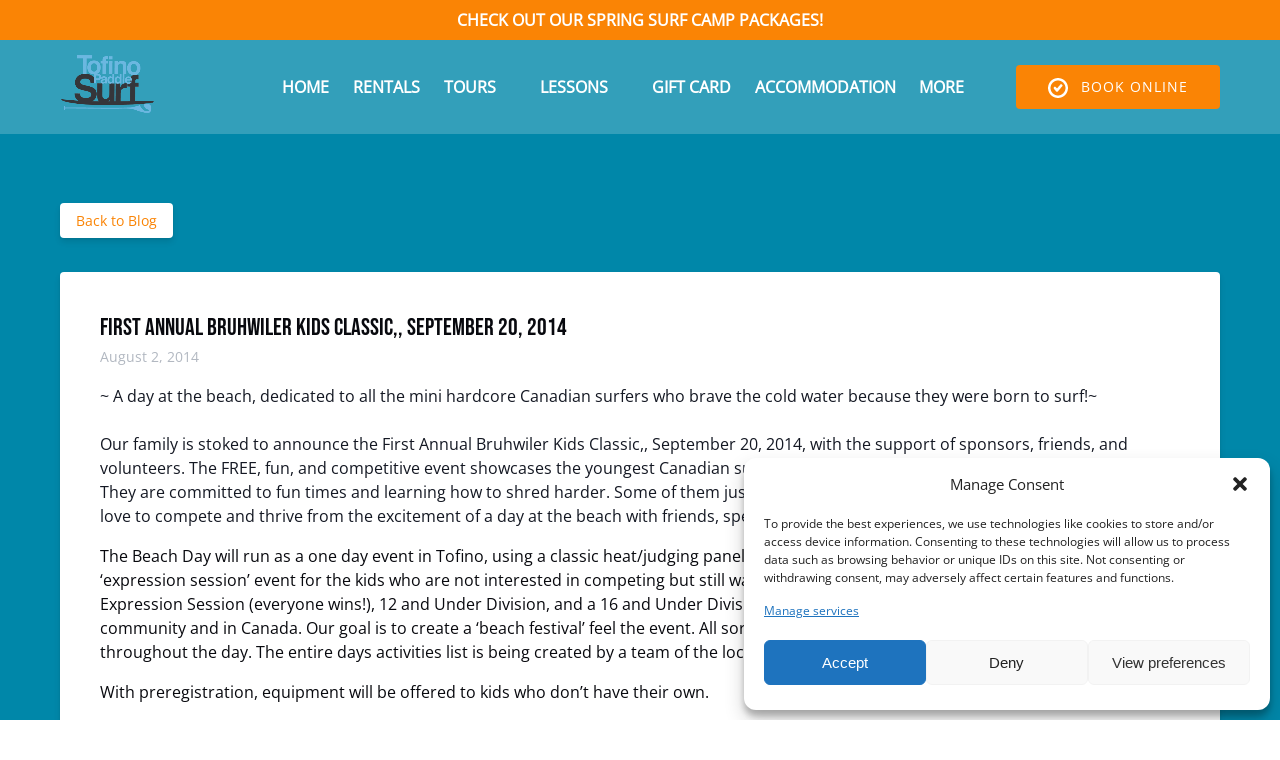

--- FILE ---
content_type: text/css;charset=utf-8
request_url: https://tofinopaddlesurf.com/_static/??-eJylkl1uwzAIgC80z6q0devDtLNgTBMUGyJwWu32c392gDlPSMD3CQHxugZUaSQttpkqeTyD0QyW1IJz64m0cckR3R8dkeuq1vy1Z17iv/gETjEVnUbZ1fgC+DOCF8WlByPIaFtNQ/M/JZuzkHuYdbMdHgTLvSZToR2SDgC2wHLWcQtXmHYMccfDBKWQ7biOKzKUUCkzhMKyjCz38aR/pwIRsmcYkF1Islr0wrjc8O/6dfg4nt6On6f3wy9gAzjO
body_size: 18054
content:
html,body,div,span,applet,object,iframe,h1,h2,h3,h4,h5,h6,p,blockquote,pre,a,abbr,acronym,address,big,cite,code,del,dfn,em,img,ins,kbd,q,s,samp,small,strike,strong,sub,sup,tt,var,b,u,i,center,dl,dt,dd,ol,ul,li,fieldset,form,label,legend,table,caption,tbody,tfoot,thead,tr,th,td,article,aside,canvas,details,embed,figure,figcaption,footer,header,hgroup,menu,nav,output,ruby,section,summary,time,mark,audio,video,input[type=text],input[type=email],input[type=password],input[type=tel],textarea,button{margin:0;padding:0;border:0}article,aside,details,figcaption,figure,footer,header,hgroup,menu,nav,section{display:block}table{border-collapse:collapse;border-spacing:0}fieldset,img{border:0}address,caption,cite,code,dfn,em,strong,th,var{font-style:normal;font-weight:400}ol,ul,li{list-style:none}caption,th{text-align:left}h1,h2,h3,h4,h5,h6{font-size:100%;font-weight:400}q:before,q:after{content:""}abbr,acronym{border:0}strong{font-weight:700}em{font-style:italic}strong em,a em{font-weight:700;font-style:italic}a{font-style:normal;text-decoration:none;color:inherit;cursor:pointer}.global-opacity-show{opacity:1 !important;z-index:1 !important}.global-opacity-hide{opacity:0 !important;z-index:0 !important}#fh-toast-notifications{display:none}#fh-toast-notifications .fh-toasts{position:fixed;bottom:-85px;top:auto;font-size:14px;right:25px;z-index:9999;list-style:none;opacity:0;pointer-events:none;-webkit-transition:opacity .25s ease-in,bottom .15s ease-in-out;transition:opacity .25s ease-in,bottom .15s ease-in-out}#fh-toast-notifications .fh-toasts.show{opacity:1;pointer-events:all;bottom:15px}#fh-toast-notifications .fh-toasts-warn{background-color:#f37f25;color:#fff;width:200px;position:relative;overflow:hidden;padding:12px 42px 12px 12px;margin-bottom:10px;border-radius:5px;border:1px solid rgba(70,70,70,.25);-webkit-box-shadow:0 0 15px rgba(0,0,0,.15);box-shadow:0 0 15px rgba(0,0,0,.15);-webkit-transition:background .15s ease-in;transition:background .15s ease-in}#fh-toast-notifications .fh-toasts-success{background-color:#5cc667;color:#fff;width:200px;position:relative;overflow:hidden;padding:12px 42px 12px 12px;margin-bottom:10px;border-radius:5px;border:1px solid rgba(70,70,70,.25);-webkit-box-shadow:0 0 15px rgba(0,0,0,.15);box-shadow:0 0 15px rgba(0,0,0,.15);-webkit-transition:background .15s ease-in;transition:background .15s ease-in}#fh-toast-notifications .fh-toasts-close{position:absolute;top:0;right:0;bottom:0;width:30px;cursor:pointer;-webkit-transition:background .2s;transition:background .2s;background:rgba(0,0,0,.1)}#fh-toast-notifications .fh-toasts-close:hover{background:rgba(0,0,0,.2)}#fh-toast-notifications .fh-toasts-close:before{position:absolute;display:-webkit-box;display:-ms-flexbox;display:flex;-webkit-box-align:center;-ms-flex-align:center;align-items:center;-webkit-box-pack:center;-ms-flex-pack:center;justify-content:center;margin:auto;top:0;bottom:0;content:"✕";width:8px;height:8px;right:12px}.prose:after,.narrow-width-center:after,.full-width-center:after{display:table;clear:both;content:""}.oembed-container{position:relative;height:0;overflow:hidden}.oembed-container{padding-bottom:56.25%}.oembed-container iframe,.oembed-container object,.oembed-container embed{position:absolute;height:100%;width:100%;top:0;right:0;bottom:0;left:0}.-bg-image:not(body),.-bg--image:not(body),.-bg--pattern:not(body),.video .overlay-content:not(body),.full-screen-bg-wrapper{background-repeat:repeat}.-bg-image:not(.-bg--pattern):not(body),.-bg--image:not(.-bg--pattern):not(body),.-bg--pattern:not(.-bg--pattern):not(body),.video .overlay-content:not(.-bg--pattern):not(body),.full-screen-bg-wrapper:not(.-bg--pattern){background-position:center center;background-repeat:no-repeat;background-size:cover}.-bg-image:not(body):before,.-bg--image:not(body):before,.video .overlay-content:not(body):before{position:absolute;top:0;right:0;bottom:0;left:0;background-image:-webkit-gradient(linear,left bottom,left top,from(rgba(8,9,14,.9)),to(rgba(8,9,14,.7)));background-image:linear-gradient(0deg,rgba(8,9,14,.9) 0%,rgba(8,9,14,.7) 100%);-webkit-transition:all .15s cubic-bezier(.58,.3,.51,.82);transition:all .15s cubic-bezier(.58,.3,.51,.82);z-index:0;content:"";pointer-events:none}.gravity-form .gform_form_fields:disabled{opacity:.5;pointer-events:none}.row--is-padded{padding-bottom:2.5rem;padding-top:2.5rem}@media(min-width:48em){.row--is-padded{padding-bottom:5rem;padding-top:5rem}}.fh-footer-row .row--is-padded.-no-bg{padding-bottom:0;padding-top:0}@media(min-width:48em){.fh-footer-row .row--is-padded.-no-bg{padding-bottom:0;padding-top:0}}@media(min-width:48em){.callout-banner .inner,.grid{display:-webkit-box;display:-ms-flexbox;display:flex;-webkit-box-orient:horizontal;-webkit-box-direction:normal;-ms-flex-direction:row;flex-direction:row;margin-left:auto;margin-right:auto;max-width:1200px}.callout-banner .inner:not(.-unequal-col-heights),.grid:not(.-unequal-col-heights){-webkit-box-align:stretch;-ms-flex-align:stretch;align-items:stretch}}@media(min-width:48em){.grid.-tablet-wrap{-ms-flex-wrap:wrap;flex-wrap:wrap}}.grid.-wrap{-ms-flex-wrap:wrap;flex-wrap:wrap}.font-xs{font-size:1rem;line-height:1.5}.font-s,.prose .wp-caption-text{font-size:14px;line-height:1.25}.font-n{font-size:16px}.font-l{font-size:20px}.font-xl{font-size:24px}.font-xxl{font-size:32px}.narrow-width-center,.full-width-center{padding-left:20px;padding-right:20px}@media(min-width:62em){.narrow-width-center,.full-width-center{margin-left:auto;margin-right:auto;width:100%}}.full-width-center{max-width:1200px;width:100%}.narrow-width-center{max-width:813.3333333333px}html{-webkit-box-sizing:border-box;box-sizing:border-box}*,*:before,*:after{-webkit-box-sizing:inherit;box-sizing:inherit}body.js-noscroll,body.menu--focused{overflow:hidden}@media(min-width:62em){body.js-noscroll,body.menu--focused{overflow:auto}}body:before{content:none !important}.skip-to-navigation{position:absolute;top:10px;left:10px;clip:rect(0,0,0,0)}.skip-to-navigation:focus{display:block;padding:15px 23px 14px;height:auto;width:auto;line-height:normal;text-decoration:none;z-index:100000;clip:auto;left:6px;top:7px;font-size:14px;font-weight:600;background:#f1f1f1;color:#0073aa}.full-screen-bg-wrapper{position:fixed !important;height:100%;width:100%;min-height:100vh;min-width:100vw;left:0;right:0;top:0;bottom:0;z-index:-1;pointer-events:none}img{vertical-align:top;height:auto;max-width:100%}@media(max-width:767px){.zEWidget-launcher,.drip-tab-container,#podium-bubble,#podium-prompt,#podium-website-widget,#drift-widget,#tidio-chat,#fb-root,#smartwaiver_floater,#chat-application,#tawkchat-container{display:none !important;visibility:hidden !important}}.sbi_lightbox_username img{display:none !important}body.preset-content .site-header,body.preset-content .fh-footer-row{display:none !important}.-reverse-order .grid{-webkit-box-orient:horizontal;-webkit-box-direction:reverse;-ms-flex-direction:row-reverse;flex-direction:row-reverse}.grid.-reverse-column-mobile{display:-webkit-box;display:-ms-flexbox;display:flex;-webkit-box-orient:vertical;-webkit-box-direction:reverse;-ms-flex-direction:column-reverse;flex-direction:column-reverse}@media(min-width:34em){.grid.-reverse-column-mobile{display:-webkit-box;display:-ms-flexbox;display:flex;-webkit-box-orient:initial;-webkit-box-direction:initial;-ms-flex-direction:initial;flex-direction:initial}}.grid .grid:not(.-no-margin){margin-left:-20px;margin-right:-20px}@media(min-width:48em){.grid+.grid,.image-banner-row+.grid,.grid+.image-banner-row{padding-top:2.5rem}}.row--is-padded.-no-bg+.-no-bg:not(.row-1){padding-top:0 !important}.row--is-padded:has(.image-banner-row.last-shared-bg-row){padding-bottom:0}.-bg-image:not(body),.-bg--image:not(body),.video .overlay-content:not(body){position:relative}.-bg-image:not(body).-overlay--none:before,.-bg--image:not(body).-overlay--none:before,.video .overlay-content:not(body).-overlay--none:before{opacity:0}.-bg-image:not(body).-overlay--mild:before,.-bg--image:not(body).-overlay--mild:before,.video .overlay-content:not(body).-overlay--mild:before{opacity:.5}.-bg-image:not(body).-overlay--default:before,.-bg--image:not(body).-overlay--default:before,.video .overlay-content:not(body).-overlay--default:before{opacity:.75}.-bg-image:not(body).-overlay--intense:before,.-bg--image:not(body).-overlay--intense:before,.video .overlay-content:not(body).-overlay--intense:before{opacity:1}.-bg-image:not(body).-bg--light:before,.-bg--image:not(body).-bg--light:before,.video .overlay-content:not(body).-bg--light:before{background-image:-webkit-gradient(linear,left top,right top,color-stop(50%,rgba(255,255,255,.75)),to(rgba(255,255,255,.25)));background-image:linear-gradient(90deg,rgba(255,255,255,.75) 50%,rgba(255,255,255,.25))}.-bg-image:not(body) .-bg--pattern:before,.-bg--image:not(body) .-bg--pattern:before,.video .overlay-content:not(body) .-bg--pattern:before{content:none}.-bg-image:not(body) .grid,.-bg--image:not(body) .grid,.video .overlay-content:not(body) .grid{position:relative}.-bg-image:not(body):not(.slide).-bg-top,.-bg-image:not(body):not(.slide).valign-top,.-bg--image:not(body):not(.slide).-bg-top,.video .overlay-content:not(body):not(.slide).-bg-top,.-bg--image:not(body):not(.slide).valign-top,.video .overlay-content:not(body):not(.slide).valign-top{background-position:50% 0 !important}.-bg-image:not(body):not(.slide).-bg-middle,.-bg-image:not(body):not(.slide).valign-middle,.-bg--image:not(body):not(.slide).-bg-middle,.video .overlay-content:not(body):not(.slide).-bg-middle,.-bg--image:not(body):not(.slide).valign-middle,.video .overlay-content:not(body):not(.slide).valign-middle{background-position:50% 50% !important}.-bg-image:not(body):not(.slide).-bg-bottom,.-bg-image:not(body):not(.slide).valign-bottom,.-bg--image:not(body):not(.slide).-bg-bottom,.video .overlay-content:not(body):not(.slide).-bg-bottom,.-bg--image:not(body):not(.slide).valign-bottom,.video .overlay-content:not(body):not(.slide).valign-bottom{background-position:50% 100% !important}.col{padding-left:20px;padding-right:20px}.col.-bg--image>.col-inner,.video .col.overlay-content>.col-inner{position:relative;z-index:1}.col.-has-bg>.col-inner{padding:20px}@media(min-width:48em){.col.-has-bg>.col-inner{padding:40px 20px}}.col.col--width-1-4{-ms-flex-preferred-size:100%;flex-basis:100%;max-width:100%}@media(min-width:48em){.col.col--width-1-4{-ms-flex-preferred-size:50%;flex-basis:50%;max-width:50%}}@media(min-width:62em){.col.col--width-1-4{-ms-flex-preferred-size:25%;flex-basis:25%;max-width:25%}}.col.col--width-1-3{-ms-flex-preferred-size:100%;flex-basis:100%;max-width:100%}@media(min-width:48em){.col.col--width-1-3{-ms-flex-preferred-size:50%;flex-basis:50%;max-width:50%}}@media(min-width:62em){.col.col--width-1-3{-ms-flex-preferred-size:33.33333333%;flex-basis:33.33333333%;max-width:33.33333333%}}.col.col--width-1-2{-ms-flex-preferred-size:100%;flex-basis:100%;max-width:100%}@media(min-width:48em){.col.col--width-1-2{-ms-flex-preferred-size:50%;flex-basis:50%;max-width:50%}}.col.col--width-2-3{-ms-flex-preferred-size:100%;flex-basis:100%;max-width:100%}@media(min-width:48em){.col.col--width-2-3{-ms-flex-preferred-size:50%;flex-basis:50%;max-width:50%}}@media(min-width:62em){.col.col--width-2-3{-ms-flex-preferred-size:66.66666666%;flex-basis:66.66666666%;max-width:66.66666666%}}.col.col--width-3-4{-ms-flex-preferred-size:100%;flex-basis:100%;max-width:100%}@media(min-width:48em){.col.col--width-3-4{-ms-flex-preferred-size:50%;flex-basis:50%;max-width:50%}}@media(min-width:62em){.col.col--width-3-4{-ms-flex-preferred-size:75%;flex-basis:75%;max-width:75%}}.col.col--width-1-1{-ms-flex-preferred-size:100%;flex-basis:100%;max-width:100%}.col>.col-inner{width:100%}.col>.col-inner>.block,.col>.col-inner>.rich-text>.block{margin-top:1.5rem}@media(min-width:48em){.col>.col-inner>.block:first-child,.col>.col-inner>.rich-text>.block:first-child{margin-top:0}}@media(min-width:34em){.col.-col-padd>.col-inner{padding-left:40px;padding-right:40px}}@media(min-width:62em){.col.-col-padd>.col-inner{padding-left:80px;padding-right:80px}}@media(min-width:62em){.col.col:not(.col--width-1-1).-top-2-priority{-ms-flex-preferred-size:50%;flex-basis:50%;max-width:50%}}.col.valign-top{-webkit-box-align:start;-ms-flex-align:start;align-items:flex-start;display:-webkit-box;display:-ms-flexbox;display:flex}.col.valign-middle{-webkit-box-align:center;-ms-flex-align:center;align-items:center;display:-webkit-box;display:-ms-flexbox;display:flex}.col.valign-bottom{-webkit-box-align:end;-ms-flex-align:end;align-items:flex-end;display:-webkit-box;display:-ms-flexbox;display:flex}.-narrow .col{margin-left:auto;margin-right:auto}@media(min-width:62em){.col.-vertical-spacer{border-right:1px solid}}@media(max-width:767px){.respond-handhelds-hide{display:none !important;visibility:hidden !important}}@media(min-width:48em){.respond-desktop-hide{display:none !important;visibility:hidden !important}}@media(max-width:767px){.respond-handhelds-hide-checkbox.row--is-padded{padding:0 !important}}@media(min-width:48em){.respond-desktop-hide-checkbox.row--is-padded{padding:0 !important}}@media(max-width:767px){body.logged-in .respond-handhelds-hide-checkbox{display:none !important;visibility:hidden !important}}@media(min-width:48em){body.logged-in .respond-desktop-hide-checkbox{display:none !important;visibility:hidden !important}}.nowrap{white-space:nowrap}.clearfix:after{display:table;clear:both;content:""}:root{--image-hover-duration:.25s;--image-hover-timing:ease-in-out;--image-hover-scale:scale(1.1);--image-hover-opacity:.85}*{-webkit-backface-visibility:hidden;backface-visibility:hidden}.-no-animate{-webkit-transition:none !important;transition:none !important;-webkit-animation:none !important;animation:none !important}.animated,.horizontal-menu .menu-search-bar .search{-webkit-animation-duration:.15s;animation-duration:.15s;-webkit-animation-fill-mode:both;animation-fill-mode:both}.visually-hidden{position:absolute !important;height:1px;width:1px;overflow:hidden;clip:rect(1px 1px 1px 1px);clip:rect(1px,1px,1px,1px)}img.lazypreload{opacity:0;-webkit-transition:opacity .15s cubic-bezier(.58,.3,.51,.82);transition:opacity .15s cubic-bezier(.58,.3,.51,.82)}img.lazyloaded{opacity:1}.overlay-blur{-webkit-filter:blur(8px);filter:blur(8px)}.overlay-blur:after{position:absolute;content:"";background:rgba(0,0,0,.25);left:0;top:0;right:0;bottom:0}body:not(.fh-dev) .fh-dev-only{display:none !important}body{font-family:var(--font-body-name,"Source Sans Pro",sans-serif),"Source Sans Pro",sans-serif;font-size:16px;line-height:1.5;-webkit-font-smoothing:antialiased;font-weight:var(--font-body-weight,400);font-style:var(--font-body-style,normal)}a .value{display:block;overflow-wrap:break-word;width:100%;word-break:break-word;word-wrap:break-word}body.-no-bg,.-bg--light{color:#08090e}.-bg--dark{color:#fff}.text-light *{color:#fff !important}.text-dark *{color:#08090e !important}.text-left{text-align:left}.text-right{text-align:right}.text-center{text-align:center}.text-justify{-webkit-hyphens:auto;-ms-hyphens:auto;hyphens:auto;text-align:justify}.-use-body-font{font-family:var(--font-body-name,"Source Sans Pro",sans-serif),"Source Sans Pro",sans-serif}.-use-headline-font{font-family:var(--font-headline-name,"Open Sans",sans-serif),"Open Sans",sans-serif}.-bold{font-weight:700 !important}.-italic{font-style:italic !important}.-italic a{font-style:italic}.-shadowed,.-shadowed button{text-shadow:2px 2px 4px rgba(0,0,0,.75)}.prose blockquote,.prose dl,.prose h1,.prose h2,.prose h3,.prose h4,.prose h5,.prose h6,.prose legend,.prose p,.prose pre,.prose ol,.prose ul,.prose .wp-caption{margin-top:1rem}.prose dt:first-child,.prose li:first-child{margin-top:0}.prose ol ol,.prose ol ul,.prose ul ol,.prose ul ul{margin-top:.1666666667rem}.prose a:not(.a-button){-webkit-transition:.15s opacity cubic-bezier(.58,.3,.51,.82);transition:.15s opacity cubic-bezier(.58,.3,.51,.82);word-break:break-word}.prose a:not(.a-button):hover{opacity:.8;-webkit-transition-duration:.05s;transition-duration:.05s}.prose blockquote a,.prose dl a,.prose li a,.prose p a{text-decoration:underline}.prose h1,.prose h2,.prose h3,.prose h4,.prose h5,.prose h6{font-family:var(--font-headline-name,"Open Sans",sans-serif),"Open Sans",sans-serif;font-weight:var(--font-headline-weight,400) !important;font-style:var(--font-headline-style,normal) !important}.prose h1,.prose .h1{font-size:2rem;line-height:1.25;margin-top:2.5rem;margin-bottom:0}@media(min-width:48em){.prose h1,.prose .h1{font-size:3rem;line-height:1.18}}@media(min-width:62em){.prose h1,.prose .h1{font-size:4rem;line-height:1.125}}.prose h2,.prose .h2{font-size:1.5rem;line-height:1.35;margin-top:1.5rem}@media(min-width:48em){.prose h2,.prose .h2{font-size:2rem;line-height:1.25}}@media(min-width:62em){.prose h2,.prose .h2{font-size:2.5rem;line-height:1.2}}.prose h3,.prose .h3{font-size:1.5rem;line-height:1.25;margin-top:1.5rem}@media(min-width:48em){.prose h3,.prose .h3{font-size:1.75rem;line-height:1.45}}@media(min-width:62em){.prose h3,.prose .h3{font-size:2rem;line-height:1.25}}.prose h4,.prose .h4{font-size:1.125rem;line-height:1.35;margin-top:1.5rem}@media(min-width:48em){.prose h4,.prose .h4{font-size:1.5rem;line-height:1.35}}.prose h5,.prose .h5{font-size:1rem;letter-spacing:1px;line-height:1.5;margin-top:1.5rem}@media(min-width:48em){.prose h5,.prose .h5{font-size:1.125rem;line-height:1.35}}.prose h6,.prose .h6{font-size:.875rem;line-height:1.5;margin-top:1.5rem}@media(min-width:48em){.prose h6,.prose .h6{font-size:1rem;line-height:1.5}}.prose .h1,.prose .h2,.prose .h3,.prose .h4,.prose .h5,.prose .h6{display:block}.prose.-bold h1,.prose.-bold .h1,.prose.-bold h2,.prose.-bold .h2,.prose.-bold h3,.prose.-bold .h3,.prose.-bold h4,.prose.-bold .h4,.prose.-bold h5,.prose.-bold .h5,.prose.-bold h6,.prose.-bold .h6{font-weight:700}.prose.-bold.-italic h1,.prose.-bold.-italic .h1,.prose.-bold.-italic h2,.prose.-bold.-italic .h2,.prose.-bold.-italic h3,.prose.-bold.-italic .h3,.prose.-bold.-italic h4,.prose.-bold.-italic .h4,.prose.-bold.-italic h5,.prose.-bold.-italic .h5,.prose.-bold.-italic h6,.prose.-bold.-italic .h6{font-style:italic}.prose ul,.prose ol{padding-left:20px}.prose ul,.prose ul>li,.prose ol,.prose ol>li{list-style-position:outside}.prose ul,.prose ul>li{list-style-type:disc}.prose ol,.prose ol>li{list-style-type:decimal}.prose dd{padding-left:20px}.prose dt{font-weight:700}.prose blockquote{font-size:1rem;margin-top:1.5rem;min-height:4rem;padding-left:4rem;position:relative}@media(min-width:48em){.prose blockquote{font-size:1.125rem;padding-left:7rem}}.prose blockquote:before{color:rgba(8,9,14,.05);content:"“";display:block;font-family:"Georgia";font-size:8.5rem;height:4rem;left:0;line-height:1;pointer-events:none;position:absolute;margin-right:20px;top:-.5rem}@media(min-width:48em){.prose blockquote:before{font-size:15rem;height:6.5rem;top:-1rem}}.prose blockquote p{margin-top:0}.prose blockquote cite{font-size:.875rem;font-style:italic}.prose img{display:block}.prose img,.prose .wp-caption{margin-bottom:.5rem;margin-left:auto;margin-right:auto}.prose img:only-child,.prose .wp-caption:only-child{margin-bottom:0;margin-top:0}.prose img.alignright,.prose .wp-caption.alignright{float:right;margin-bottom:1rem;margin-left:20px;margin-right:0}.prose img.alignleft,.prose .wp-caption.alignleft{float:left;margin-bottom:1rem;margin-left:0;margin-right:20px}.prose .wp-caption{max-width:100%}.prose .wp-caption img{margin:0}.prose .wp-caption-text{font-style:italic;text-align:center;margin-top:.5rem}.prose table{border-collapse:collapse;width:100%;font-size:.875rem}@media(min-width:34em){.prose table{table-layout:fixed;font-size:1rem}}.prose th,.prose td{line-height:16px;padding:8px 1rem 7px}.prose th{font-weight:700}.-bg--light.row .prose th{background-color:#e5e5e5}.-bg--dark.row .prose th{background-color:#151515}.prose table,.prose th,.prose td{border-style:solid;border-width:1px}.prose abbr,.prose acronym{border-bottom-style:dotted;border-bottom-width:.1em;cursor:help}.prose pre,.prose code{line-height:1.5;max-width:100%;overflow-x:auto}.prose hr{border-style:solid;border-right:none;border-bottom:none;border-left:none;border-width:1px;margin-bottom:0;margin-top:2.5rem}.-bg--dark .prose hr,.prose.-bg--dark hr{background:#f5f7f9}.-bg--light .prose hr,.prose.-bg--light hr{background:#f5f7f9}.prose sub,.prose sup{font-size:75%;position:relative;vertical-align:middle}.prose sub{top:.8ex}.prose sup{top:-.8ex}.prose>:first-child{margin-top:0}@-webkit-keyframes fadeIn{0%{opacity:0}100%{opacity:1}}@keyframes fadeIn{0%{opacity:0}100%{opacity:1}}@-webkit-keyframes slideshow-slide-in-left{0%{-webkit-transform:translateX(100%);transform:translateX(100%)}100%{-webkit-transform:translateX(0);transform:translateX(0)}}@keyframes slideshow-slide-in-left{0%{-webkit-transform:translateX(100%);transform:translateX(100%)}100%{-webkit-transform:translateX(0);transform:translateX(0)}}@-webkit-keyframes slideshow-slide-out-left{0%{-webkit-transform:translateX(0);transform:translateX(0);visibility:visible}100%{-webkit-transform:translateX(-100%);transform:translateX(-100%);visibility:hidden}}@keyframes slideshow-slide-out-left{0%{-webkit-transform:translateX(0);transform:translateX(0);visibility:visible}100%{-webkit-transform:translateX(-100%);transform:translateX(-100%);visibility:hidden}}@-webkit-keyframes slideshow-slide-in-right{0%{-webkit-transform:translateX(-100%);transform:translateX(-100%)}100%{-webkit-transform:translateX(0);transform:translateX(0)}}@keyframes slideshow-slide-in-right{0%{-webkit-transform:translateX(-100%);transform:translateX(-100%)}100%{-webkit-transform:translateX(0);transform:translateX(0)}}@-webkit-keyframes slideshow-slide-out-right{0%{-webkit-transform:translateX(0);transform:translateX(0);visibility:visible}100%{-webkit-transform:translateX(100%);transform:translateX(100%);visibility:hidden}}@keyframes slideshow-slide-out-right{0%{-webkit-transform:translateX(0);transform:translateX(0);visibility:visible}100%{-webkit-transform:translateX(100%);transform:translateX(100%);visibility:hidden}}@-webkit-keyframes zoomIn{from{opacity:0;-webkit-transform:scale3d(.3,.3,.3);transform:scale3d(.3,.3,.3)}50%{opacity:1}}@keyframes zoomIn{from{opacity:0;-webkit-transform:scale3d(.3,.3,.3);transform:scale3d(.3,.3,.3)}50%{opacity:1}}.icon{fill:currentColor}.icon path,.icon circle{-webkit-transition:.15s cubic-bezier(.58,.3,.51,.82);transition:.15s cubic-bezier(.58,.3,.51,.82)}.icon-shortcode{width:1.5rem;height:1.5rem;margin-right:.5rem;vertical-align:middle}.fa-clock{width:1.5rem;height:1.5rem}button{border:none;background-color:rgba(0,0,0,0)}.button{display:block;vertical-align:top;position:relative;margin:0;padding:.75rem 1.5rem;max-width:100%;border:none;background:0 0;font-size:.875rem;line-height:1.5rem;text-align:center;text-decoration:none;text-transform:uppercase;-webkit-transition:.15s background-color cubic-bezier(.58,.3,.51,.82),.15s color cubic-bezier(.58,.3,.51,.82);transition:.15s background-color cubic-bezier(.58,.3,.51,.82),.15s color cubic-bezier(.58,.3,.51,.82);cursor:pointer;letter-spacing:1px}@media(min-width:34em){.button{display:inline-block}}.global-border-radius--round .button{border-radius:4px}.global-border-radius--pill .button{border-radius:100px}.button:active{-webkit-transform:translateY(1px);-ms-transform:translateY(1px);transform:translateY(1px)}.banner-button .button{padding:.75rem;background-color:var(--banner-button-bg-color);-webkit-box-shadow:none !important;box-shadow:none !important;color:var(--banner-button-bg-color-text-color);white-space:normal}@media(min-width:34em){.banner-button .button{padding:.625rem 1.25rem;white-space:nowrap}}@media(min-width:48em){.banner-button .button{padding:.625rem 2rem}}.banner-button .button:hover{background-color:color-mix(in srgb,var(--banner-button-bg-color),#000 10%);color:var(--banner-button-bg-color-text-color)}.banner-button .button:active{background-color:color-mix(in srgb,var(--banner-button-bg-color),#000 15%);color:var(--banner-button-bg-color-text-color)}.single-activity .banner-button .button{background-color:rgba(0,0,0,0);-webkit-box-shadow:inset 0 0 0 1px var(--banner-button-bg-color) !important;box-shadow:inset 0 0 0 1px var(--banner-button-bg-color) !important;color:var(--banner-button-bg-color)}.single-activity .banner-button .button:hover{background-color:color-mix(in srgb,var(--banner-button-bg-color),#000 10%);color:var(--banner-button-bg-color-text-color)}.single-activity .banner-button .button:active{background-color:color-mix(in srgb,var(--banner-button-bg-color),#000 15%);color:var(--banner-button-bg-color-text-color)}.button.-default-color{background-color:var(--primary-color);color:var(--primary-color-text-color)}.button.-default-color:hover{background-color:color-mix(in srgb,var(--primary-color),#000 10%);-webkit-box-shadow:inset 0 0 0 1px var(--primary-color-text-color);box-shadow:inset 0 0 0 1px var(--primary-color-text-color);color:var(--primary-color-text-color)}.button.-default-color:active{background-color:color-mix(in srgb,var(--primary-color),#000 20%);color:var(--primary-color-text-color)}.button.-default-color.-quiet{background-color:rgba(0,0,0,0);-webkit-box-shadow:inset 0 0 0 1px var(--primary-color);box-shadow:inset 0 0 0 1px var(--primary-color);color:var(--primary-color)}.button.-default-color.-quiet:hover{background-color:color-mix(in srgb,var(--primary-color),#000 10%);-webkit-box-shadow:inset 0 0 0 1px color-mix(in srgb,var(--primary-color),#000 10%);box-shadow:inset 0 0 0 1px color-mix(in srgb,var(--primary-color),#000 10%);color:var(--primary-color-text-color)}.button.-default-color.-quiet:active{background-color:color-mix(in srgb,var(--primary-color),#000 10%);color:var(--primary-color-text-color)}.button:hover{text-decoration:none}.button:disabled{opacity:.25;cursor:not-allowed}.button-lg .button,.button.-large{padding:1rem 2rem;font-size:1rem}.button.-full-width{display:block}.button .label{display:block;word-break:break-word}.button .sub-label{display:block;font-size:87.5%;word-break:break-word}.button .sub-label .icon{margin-top:-2px}.button.-emphasize-subheading .sub-label{font-size:112.5%}.button-icon{vertical-align:middle;margin-right:8px;height:1.25rem;width:1.25rem;-webkit-transition:.15s fill cubic-bezier(.58,.3,.51,.82);transition:.15s fill cubic-bezier(.58,.3,.51,.82);fill:currentColor !important}.button-icon path{-webkit-transition:none;transition:none}input[type=submit].button{text-wrap:wrap !important}.button-block.halign-left{text-align:left}.button-block.halign-center{text-align:center}.button-block.halign-right{text-align:right}.button-block+.button-block{margin-top:1.5rem}.button-block.force-white-text .sub-label,.button-block.force-white-text .label{color:#fff !important}.button-block.force-black-text .sub-label,.button-block.force-black-text .label{color:#000 !important}.button-block:has(.-full-width){width:100%}.button-block:has(.-full-width) .a-button{width:100%}.fh-embed-error{color:red}body:not(:has(.sidebar.activity-sidebar .activity-book-button.block,.sidebar.activity-sidebar .activity-buttons.block)) .button-block.fixed-button--bottom,body:not(:has(.sidebar.activity-sidebar .activity-book-button.block,.sidebar.activity-sidebar .activity-buttons.block)) .button-block.fixed-button--bottom-left,body:not(:has(.sidebar.activity-sidebar .activity-book-button.block,.sidebar.activity-sidebar .activity-buttons.block)) .button-block.fixed-button--bottom-right,body:not(:has(.sidebar.activity-sidebar .activity-book-button.block,.sidebar.activity-sidebar .activity-buttons.block)) .button-block.fixed-button--side,.fixed-button--bottom body:not(:has(.sidebar.activity-sidebar .activity-book-button.block,.sidebar.activity-sidebar .activity-buttons.block)) .button-block,.fixed-button--bottom-left body:not(:has(.sidebar.activity-sidebar .activity-book-button.block,.sidebar.activity-sidebar .activity-buttons.block)) .button-block,.fixed-button--bottom-right body:not(:has(.sidebar.activity-sidebar .activity-book-button.block,.sidebar.activity-sidebar .activity-buttons.block)) .button-block,.fixed-button--side body:not(:has(.sidebar.activity-sidebar .activity-book-button.block,.sidebar.activity-sidebar .activity-buttons.block)) .button-block{position:fixed;padding:20px;right:0;bottom:0;left:0;background-color:#fff;margin:unset;-webkit-box-shadow:0 -1px 3px 0 rgba(8,9,14,.05),0 -4px 15px 0 rgba(8,9,14,.08);box-shadow:0 -1px 3px 0 rgba(8,9,14,.05),0 -4px 15px 0 rgba(8,9,14,.08);z-index:9999}@media(min-width:34em){body:has(.button-block) .button-block.fixed-button--bottom,body:has(.button-block) .button-block.fixed-button--bottom-left,body:has(.button-block) .button-block.fixed-button--bottom-right,body:has(.button-block) .button-block.fixed-button--side,.fixed-button--bottom body:has(.button-block) .button-block,.fixed-button--bottom-left body:has(.button-block) .button-block,.fixed-button--bottom-right body:has(.button-block) .button-block,.fixed-button--side body:has(.button-block) .button-block,body:not(:has(.sidebar.activity-sidebar .activity-book-button.block,.sidebar.activity-sidebar .activity-buttons.block)) .button-block.fixed-button--bottom,body:not(:has(.sidebar.activity-sidebar .activity-book-button.block,.sidebar.activity-sidebar .activity-buttons.block)) .button-block.fixed-button--bottom-left,body:not(:has(.sidebar.activity-sidebar .activity-book-button.block,.sidebar.activity-sidebar .activity-buttons.block)) .button-block.fixed-button--bottom-right,body:not(:has(.sidebar.activity-sidebar .activity-book-button.block,.sidebar.activity-sidebar .activity-buttons.block)) .button-block.fixed-button--side,.fixed-button--bottom body:not(:has(.sidebar.activity-sidebar .activity-book-button.block,.sidebar.activity-sidebar .activity-buttons.block)) .button-block,.fixed-button--bottom-left body:not(:has(.sidebar.activity-sidebar .activity-book-button.block,.sidebar.activity-sidebar .activity-buttons.block)) .button-block,.fixed-button--bottom-right body:not(:has(.sidebar.activity-sidebar .activity-book-button.block,.sidebar.activity-sidebar .activity-buttons.block)) .button-block,.fixed-button--side body:not(:has(.sidebar.activity-sidebar .activity-book-button.block,.sidebar.activity-sidebar .activity-buttons.block)) .button-block{position:fixed;padding:20px;right:0;bottom:0;left:0;background-color:#fff;margin:unset;-webkit-box-shadow:0 -1px 3px 0 rgba(8,9,14,.05),0 -4px 15px 0 rgba(8,9,14,.08);box-shadow:0 -1px 3px 0 rgba(8,9,14,.05),0 -4px 15px 0 rgba(8,9,14,.08);z-index:9999}body:has(.button-block) .button-block.fixed-button--bottom,body:has(.button-block) .button-block.fixed-button--bottom-right,.fixed-button--bottom body:has(.button-block) .button-block,.fixed-button--bottom-right body:has(.button-block) .button-block,body:not(:has(.sidebar.activity-sidebar .activity-book-button.block,.sidebar.activity-sidebar .activity-buttons.block)) .button-block.fixed-button--bottom,body:not(:has(.sidebar.activity-sidebar .activity-book-button.block,.sidebar.activity-sidebar .activity-buttons.block)) .button-block.fixed-button--bottom-right,.fixed-button--bottom body:not(:has(.sidebar.activity-sidebar .activity-book-button.block,.sidebar.activity-sidebar .activity-buttons.block)) .button-block,.fixed-button--bottom-right body:not(:has(.sidebar.activity-sidebar .activity-book-button.block,.sidebar.activity-sidebar .activity-buttons.block)) .button-block{right:40px;left:unset;bottom:40px;position:fixed;-webkit-transition:all .12s ease;transition:all .12s ease;z-index:99998;-webkit-transition:padding 0s;transition:padding 0s;padding:0;background-color:unset;-webkit-box-shadow:none;box-shadow:none}.fareharbor-showing-lightframe body:has(.button-block) .button-block.fixed-button--bottom,.fareharbor-showing-lightframe body:has(.button-block) .button-block.fixed-button--bottom-right,.fareharbor-showing-lightframe .fixed-button--bottom body:has(.button-block) .button-block,.fareharbor-showing-lightframe .fixed-button--bottom-right body:has(.button-block) .button-block,.fareharbor-showing-lightframe body:not(:has(.sidebar.activity-sidebar .activity-book-button.block,.sidebar.activity-sidebar .activity-buttons.block)) .button-block.fixed-button--bottom,.fareharbor-showing-lightframe body:not(:has(.sidebar.activity-sidebar .activity-book-button.block,.sidebar.activity-sidebar .activity-buttons.block)) .button-block.fixed-button--bottom-right,.fareharbor-showing-lightframe .fixed-button--bottom body:not(:has(.sidebar.activity-sidebar .activity-book-button.block,.sidebar.activity-sidebar .activity-buttons.block)) .button-block,.fareharbor-showing-lightframe .fixed-button--bottom-right body:not(:has(.sidebar.activity-sidebar .activity-book-button.block,.sidebar.activity-sidebar .activity-buttons.block)) .button-block{display:none}body:has(.button-block) .button-block.fixed-button--bottom-left,.fixed-button--bottom-left body:has(.button-block) .button-block,body:not(:has(.sidebar.activity-sidebar .activity-book-button.block,.sidebar.activity-sidebar .activity-buttons.block)) .button-block.fixed-button--bottom-left,.fixed-button--bottom-left body:not(:has(.sidebar.activity-sidebar .activity-book-button.block,.sidebar.activity-sidebar .activity-buttons.block)) .button-block{left:40px;right:unset;bottom:40px;position:fixed;-webkit-transition:all .12s ease;transition:all .12s ease;z-index:99998;-webkit-transition:padding 0s;transition:padding 0s;padding:0;background-color:unset;-webkit-box-shadow:none;box-shadow:none}.fareharbor-showing-lightframe body:has(.button-block) .button-block.fixed-button--bottom-left,.fareharbor-showing-lightframe .fixed-button--bottom-left body:has(.button-block) .button-block,.fareharbor-showing-lightframe body:not(:has(.sidebar.activity-sidebar .activity-book-button.block,.sidebar.activity-sidebar .activity-buttons.block)) .button-block.fixed-button--bottom-left,.fareharbor-showing-lightframe .fixed-button--bottom-left body:not(:has(.sidebar.activity-sidebar .activity-book-button.block,.sidebar.activity-sidebar .activity-buttons.block)) .button-block{display:none}body:has(.button-block) .button-block.fixed-button--side,.fixed-button--side body:has(.button-block) .button-block,body:not(:has(.sidebar.activity-sidebar .activity-book-button.block,.sidebar.activity-sidebar .activity-buttons.block)) .button-block.fixed-button--side,.fixed-button--side body:not(:has(.sidebar.activity-sidebar .activity-book-button.block,.sidebar.activity-sidebar .activity-buttons.block)) .button-block{top:50%;right:0;left:unset;bottom:unset;-webkit-transform:rotate(90deg) translateX(50%);-ms-transform:rotate(90deg) translateX(50%);transform:rotate(90deg) translateX(50%);border-top-left-radius:0;border-top-right-radius:0;-webkit-transform-origin:right 0%;-ms-transform-origin:right 0%;transform-origin:right 0%;position:fixed;-webkit-transition:all .12s ease;transition:all .12s ease;z-index:99998;-webkit-transition:padding 0s;transition:padding 0s;padding:0;background-color:unset;-webkit-box-shadow:none;box-shadow:none}.fareharbor-showing-lightframe body:has(.button-block) .button-block.fixed-button--side,.fareharbor-showing-lightframe .fixed-button--side body:has(.button-block) .button-block,.fareharbor-showing-lightframe body:not(:has(.sidebar.activity-sidebar .activity-book-button.block,.sidebar.activity-sidebar .activity-buttons.block)) .button-block.fixed-button--side,.fareharbor-showing-lightframe .fixed-button--side body:not(:has(.sidebar.activity-sidebar .activity-book-button.block,.sidebar.activity-sidebar .activity-buttons.block)) .button-block{display:none}body:has(.button-block) .button-block.fixed-button--side:hover,.fixed-button--side body:has(.button-block) .button-block:hover,body:not(:has(.sidebar.activity-sidebar .activity-book-button.block,.sidebar.activity-sidebar .activity-buttons.block)) .button-block.fixed-button--side:hover,.fixed-button--side body:not(:has(.sidebar.activity-sidebar .activity-book-button.block,.sidebar.activity-sidebar .activity-buttons.block)) .button-block:hover{-webkit-transform:rotate(90deg) translateX(50%);-ms-transform:rotate(90deg) translateX(50%);transform:rotate(90deg) translateX(50%)}}.password-form-container{padding:1rem}form ::-webkit-input-placeholder{color:#838c92}form :-moz-placeholder{opacity:1;color:#838c92}form ::-moz-placeholder{opacity:1;color:#838c92}form :-ms-input-placeholder{color:#838c92}form .placeholder{color:#838c92}form label{display:inline-block;vertical-align:top;margin-bottom:.5rem;font-size:1rem;line-height:1.5rem}form input[type=text],form input[type=email],form input[type=search],form input[type=password],form input[type=tel],form textarea,form select{display:block;margin-bottom:0;padding:0 1rem;height:3rem;width:100%;border:1px solid #9badb8;border-radius:4px;background:#fafbfc;-webkit-box-shadow:none;box-shadow:none;color:#152833;font-family:var(--font-body-name,"Source Sans Pro",sans-serif),"Source Sans Pro",sans-serif;font-size:16px !important;-webkit-appearance:none;-moz-appearance:none;appearance:none}@media(min-width:34em){form input[type=text],form input[type=email],form input[type=search],form input[type=password],form input[type=tel],form textarea,form select{font-size:1rem !important}}form input[type=text][disabled],form input[type=email][disabled],form input[type=search][disabled],form input[type=password][disabled],form input[type=tel][disabled],form textarea[disabled],form select[disabled]{color:#7b878d;border-color:#c8d2d8;-webkit-text-fill-color:#7b878d}form input[type=text].-error,form input[type=email].-error,form input[type=search].-error,form input[type=password].-error,form input[type=tel].-error,form textarea.-error,form select.-error{border-color:#fa5e5b}form input[type=text],form input[type=email],form input[type=password],form input[type=tel],form select{padding:0 1rem;height:3rem}form input[type=checkbox],form input[type=radio]{margin:.25rem;height:1rem;width:1rem;font-size:1rem;cursor:pointer}form input[type=checkbox][disabled],form input[type=radio][disabled]{cursor:default}form textarea{padding:.5rem 1rem;min-height:5rem}form select{-webkit-appearance:menulist}form .gform_button{display:inline-block;padding:10px 20px;-webkit-box-shadow:0 1px 4px rgba(0,0,0,.25);box-shadow:0 1px 4px rgba(0,0,0,.25);border-color:color-mix(in srgb,var(--primary-color),#000 10%);color:var(--primary-color-text-color);cursor:pointer;background:color-mix(in srgb,var(--primary-color),#fff 3%);background:-webkit-gradient(linear,left top,left bottom,from(color-mix(in srgb,var(--primary-color),#fff 3%)),to(color-mix(in srgb,var(--primary-color),#000 3%)));background:linear-gradient(top,color-mix(in srgb,var(--primary-color),#fff 3%) 0%,color-mix(in srgb,var(--primary-color),#000 3%) 100%)}form .gform_button:hover{background:color-mix(in srgb,var(--primary-color),#fff 6%);background:-webkit-gradient(linear,left top,left bottom,from(color-mix(in srgb,var(--primary-color),#fff 6%)),to(var(--primary-color)));background:linear-gradient(top,color-mix(in srgb,var(--primary-color),#fff 6%) 0%,var(--primary-color) 100%)}form .gform_button:active{background:var(--primary-color);background:-webkit-gradient(linear,left top,left bottom,from(var(--primary-color)),to(color-mix(in srgb,var(--primary-color),#fff 3%)));background:linear-gradient(top,var(--primary-color) 0%,color-mix(in srgb,var(--primary-color),#fff 3%) 100%)}form body .gform_wrapper .top_label div.ginput_container{margin-top:0 !important}form body .gform_wrapper input:not([type=radio]):not([type=checkbox]):not([type=submit]):not([type=button]):not([type=image]):not([type=file]){padding:0 1rem;width:100%}form body .gform_wrapper textarea.medium{padding:.5rem 1rem;min-height:5rem}form .gform_button.button{display:inline-block;vertical-align:top;position:relative;margin:0;padding:.75rem 1.5rem;overflow:hidden;border:none;background:var(--primary-color);color:var(--primary-color-text-color);font-size:.875rem !important;line-height:1.5rem;text-decoration:none;text-transform:uppercase;-webkit-transition:.15s cubic-bezier(.58,.3,.51,.82);transition:.15s cubic-bezier(.58,.3,.51,.82);cursor:pointer;letter-spacing:1px;white-space:nowrap}form .gform_button.button:hover{background:color-mix(in srgb,var(--primary-color),#000 10%);color:var(--primary-color-text-color)}form .gform_button.button:active{background:color-mix(in srgb,var(--primary-color),#000 10%);color:var(--primary-color-text-color)}form .ginput_container_date{position:relative}form .ginput_container_date .ui-datepicker-trigger{position:absolute;top:1rem;right:1rem}.fh-footer-row .row--is-padded.-no-bg>.global-breadcrumb{padding-top:2.5rem}@media(min-width:48em){.fh-footer-row .row--is-padded.-no-bg>.global-breadcrumb{padding-top:5rem}}.fh-footer{position:relative;background-color:rgba(17,17,17,.8);padding:.5rem 20px;width:100%;color:#fff;font-family:var(--font-body-name,"Source Sans Pro",sans-serif),"Source Sans Pro",sans-serif;line-height:24px;text-align:center;text-shadow:none}.fh-footer .privacy-policy{opacity:.8;font-size:.875rem}.fh-footer .privacy-policy:hover{opacity:1;text-decoration:underline}@media(min-width:34em){.fh-footer a{display:inline-block;vertical-align:top}}.fh-footer span{display:none}@media(min-width:34em){.fh-footer span{display:inline-block;vertical-align:top;padding:0 .5rem}}.fh-footer svg.powered-by-fh,.fh-footer svg.icon-cookie{display:block;margin:2px auto 2px auto;height:20px;width:auto;opacity:.8;fill:#fff}.fh-footer svg.powered-by-fh:hover,.fh-footer svg.icon-cookie:hover{opacity:1}.separator img{width:100%}.col>.col-inner>.separator.block{margin-top:0 !important}.separator.-tiny{padding-top:10px;padding-bottom:10px}.separator.-short{padding-top:15px;padding-bottom:15px}.separator.-medium{padding-top:20px;padding-bottom:20px}.separator.-tall{padding-top:30px;padding-bottom:30px}.separator.-grande{padding-top:60px;padding-bottom:60px}.separator.-venti{padding-top:100px;padding-bottom:100px}.separator.-yuge{padding-top:125px;padding-bottom:125px}.separator.-trenta{padding-top:150px;padding-bottom:150px}@media(min-width:62em){.separator.-tiny{padding-top:10px;padding-bottom:10px}.separator.-short{padding-top:20px;padding-bottom:20px}.separator.-medium{padding-top:40px;padding-bottom:40px}.separator.-tall{padding-top:60px;padding-bottom:60px}.separator.-grande{padding-top:120px;padding-bottom:120px}.separator.-venti{padding-top:200px;padding-bottom:200px}.separator.-yuge{padding-top:250px;padding-bottom:250px}.separator.-trenta{padding-top:300px;padding-bottom:300px}}.separator.halign-center{margin:auto}.separator.halign-right{margin-left:auto}.separator.halign-left{margin-right:auto}.separator hr{border-style:solid;border-right:none;border-bottom:none;border-left:none;color:rgba(8,9,14,.08)}.-bg--light .separator hr{color:rgba(8,9,14,.08)}.-bg--dark .separator hr{color:rgba(255,255,255,.5)}.separator.-full hr{border-width:1px}.separator.-stubby hr{border-width:3px}.separator.-bold hr{border-width:5px}.separator.-default-width{width:40px}.separator.-half-width{width:50%}.separator.-full-width{width:100%}.heading .separator hr{background-color:rgba(8,9,14,.08);margin-bottom:.5em;margin-top:.5em}.-bg--light .heading .separator hr{background:rgba(8,9,14,.08)}.-bg--dark .heading .separator hr{background:rgba(255,255,255,.5)}.heading .separator.-full hr{border-width:1px}.callout{display:block !important;margin-bottom:.875rem;overflow:hidden;-webkit-transition:.4s max-height cubic-bezier(.58,.3,.51,.82);transition:.4s max-height cubic-bezier(.58,.3,.51,.82);position:relative;z-index:1}.callout-banner{text-align:center !important}.callout-banner .inner{display:block;padding:.5rem 20px}.site-header--filled.-fixed-menu .callout:not(.-wants-fixed-banner){max-height:0}*:not(.-fixed-menu) .callout.-wants-fixed-banner{position:fixed;width:100vw;z-index:100}.search{position:relative}.search__toggle{display:none}@media(min-width:62em){.search__toggle{background:0 0;border:0;cursor:pointer;display:block;padding:1rem}}.search__toggle .icon{display:block;fill:var(--horizontal-menu-bg-color-text-color);height:1rem;width:1rem}.search__toggle .icon-search{display:block}.search__toggle .icon-times{display:none}.search__toggle--active .icon-search{display:none}.search__toggle--active .icon-times{display:block}.block .search__toggle{display:none}.search__submit{background:0 0;border:0;bottom:0;-webkit-box-shadow:none;box-shadow:none;height:3rem;position:absolute;right:0;top:0;width:3rem}.menu-search-bar{margin-top:1rem}@media(min-width:48em){.menu-search-bar{margin-top:0}}.menu-search-bar .search__submit{right:auto;cursor:pointer}.menu-search-bar .search__field{height:3rem;padding:0 1rem 0 2.75rem;transition:.15s cubic-bezier(.58,.3,.51,.82);-webkit-transition:.15s cubic-bezier(.58,.3,.51,.82)}.menu-search-bar .search .icon{left:1rem}.menu-search-bar .search .icon-search{display:block;fill:#b2b8c1;height:1rem;margin-left:auto;margin-right:auto;width:1rem}.hamburger-menu .menu-search-bar .search__field{border:0;border-radius:0;padding:0 3rem 0 20px;border-top:1px solid rgba(8,9,14,.1)}.hamburger-menu .menu-search-bar .search__submit{right:0}@media(min-width:62em){.horizontal-menu .menu-search-bar .search{display:none;left:0;margin:0;position:absolute;right:3rem;z-index:1}}.horizontal-menu .menu-search-bar .search--active{-webkit-animation-name:fadeIn;animation-name:fadeIn;display:block}.horizontal-menu .menu-search-bar .search__field{border-width:0;border-radius:0;padding:0 3rem 0 20px}@media(min-width:62em){.horizontal-menu .menu-search-bar .search__field{opacity:1;border-width:1px;border-radius:4px}}.horizontal-menu .menu-search-bar .search__submit{right:0}.menu-block .menu-block-link:hover,.menu-block .menu-block-child-link:hover{text-decoration:underline}.menu-block .menu-block-child{padding-left:.5rem}.oembed-container{max-width:100%}.video{position:relative}.video .overlay-content{bottom:0;left:0;overflow:hidden;padding:18px;pointer-events:none;position:absolute;right:0}.blog-container{padding-right:20px;padding-left:20px}@media(min-width:62em){.blog-container{display:-webkit-box;display:-ms-flexbox;display:flex;-webkit-box-align:start;-ms-flex-align:start;align-items:flex-start}}.blog-container.-sidebar .blog-content{padding-top:1.5rem;width:100%}@media(min-width:48em){.blog-container.-sidebar .blog-content{padding-top:2.5rem}}@media(min-width:62em){.blog-container.-sidebar .blog-content{-ms-flex-preferred-size:66.66667%;flex-basis:66.66667%;padding-right:2.5rem;max-width:66.66667%}}.blog-container .blog-sidebar{margin-top:1.5rem;margin-bottom:2.5rem}@media(min-width:48em){.blog-container .blog-sidebar{margin-top:2.5rem}}@media(min-width:62em){.blog-container .blog-sidebar{width:33.333333%}}.blog-container .blog-sidebar__inner{padding:20px;padding:40px;background-color:#fff;-webkit-box-shadow:0 1px 3px 0 rgba(0,0,0,.08),0 4px 6px 0 rgba(0,0,0,.1);box-shadow:0 1px 3px 0 rgba(0,0,0,.08),0 4px 6px 0 rgba(0,0,0,.1);color:#08090e}.global-border-radius--round .blog-container .blog-sidebar__inner{border-radius:4px}.global-border-radius--pill .blog-container .blog-sidebar__inner{border-radius:10px}.blog-container .blog-post:hover{-webkit-box-shadow:0 4px 6px 0 rgba(0,0,0,.08),0 12px 18px 0 rgba(0,0,0,.1);box-shadow:0 4px 6px 0 rgba(0,0,0,.08),0 12px 18px 0 rgba(0,0,0,.1)}.single-blog-container{width:100%}.single-blog-container .social-share-links{padding-top:0}.blog-post{margin-top:1.5rem;padding:20px;background-color:#fff;-webkit-box-shadow:0 1px 3px 0 rgba(0,0,0,.08),0 4px 6px 0 rgba(0,0,0,.1);box-shadow:0 1px 3px 0 rgba(0,0,0,.08),0 4px 6px 0 rgba(0,0,0,.1);color:#08090e}@media(min-width:48em){.blog-post{margin-top:2.5rem;padding:40px}}.global-border-radius--round .blog-post{border-radius:4px}.global-border-radius--pill .blog-post{border-radius:10px}.blog-post:last-of-type{margin-bottom:1.5rem}@media(min-width:34em){.blog-post:last-of-type{margin-bottom:2.5rem}}.blog-post-date{margin-top:1.5rem;color:#b2b8c1;font-size:.875rem}.blog-post__featured-img,.blog-post img:first-of-type{margin-top:1.5rem}.blog-post__meta{display:-webkit-box;display:-ms-flexbox;display:flex;-ms-flex-line-pack:center;align-content:center;-webkit-box-pack:justify;-ms-flex-pack:justify;justify-content:space-between;margin-top:1.5rem}.blog-post-read-more{display:inline-block;vertical-align:top}.blog-post__categories,.blog-post__tags{margin-top:0 !important;padding:0 !important;list-style:none !important}.blog-sidebar .blog-post__categories,.blog-sidebar .blog-post__tags{margin-top:1.5rem}.blog-post__categories li,.blog-post__tags li{display:inline-block;vertical-align:top;margin-right:.25rem}.blog-post__categories a,.blog-post__tags a{margin-right:.25rem;padding:0 .5rem;background-color:#f5f7f9;-webkit-box-shadow:inset 0 0 0 1px rgba(8,9,14,.07);box-shadow:inset 0 0 0 1px rgba(8,9,14,.07);color:#08090e;font-size:.75rem;line-height:1.25rem;text-decoration:none !important;text-transform:uppercase;white-space:nowrap}.blog-post .cats-tags{margin-top:1.5rem}.blog-post .cats-tags .blog-post__tags{margin-top:1.5rem}.blog-post+.activity-grid{padding-top:0}.blog-post .image-gallery{max-width:1080px}.blog-post .oembed-container{margin-top:1.5rem}.blog-navigation{display:-webkit-box;display:-ms-flexbox;display:flex;-webkit-box-pack:justify;-ms-flex-pack:justify;justify-content:space-between;margin-bottom:2.5rem;background-color:#fff;-webkit-box-shadow:0 1px 3px 0 rgba(0,0,0,.08),0 4px 6px 0 rgba(0,0,0,.1);box-shadow:0 1px 3px 0 rgba(0,0,0,.08),0 4px 6px 0 rgba(0,0,0,.1);color:#08090e}.global-border-radius--round .blog-navigation{overflow:hidden;border-radius:4px}.global-border-radius--pill .blog-navigation{overflow:hidden;border-radius:10px}.blog-navigation a{padding:20px;color:#08090e;-webkit-transition:.15s background-color cubic-bezier(.58,.3,.51,.82);transition:.15s background-color cubic-bezier(.58,.3,.51,.82)}.blog-navigation a:hover{background-color:#f5f7f9}.back-to-blog-link{padding:.5rem 1rem;background-color:#fff;-webkit-box-shadow:0 1px 3px 0 rgba(0,0,0,.08),0 4px 6px 0 rgba(0,0,0,.1);box-shadow:0 1px 3px 0 rgba(0,0,0,.08),0 4px 6px 0 rgba(0,0,0,.1);color:var(--primary-color);font-size:.875rem;-webkit-transition:.15s cubic-bezier(.58,.3,.51,.82);transition:.15s cubic-bezier(.58,.3,.51,.82)}.back-to-blog-link:hover{background-color:rgba(255,255,255,.5);-webkit-box-shadow:0 4px 6px 0 rgba(0,0,0,.08),0 12px 18px 0 rgba(0,0,0,.1);box-shadow:0 4px 6px 0 rgba(0,0,0,.08),0 12px 18px 0 rgba(0,0,0,.1)}.back-to-blog-link:active{-webkit-box-shadow:0 1px 3px 0 rgba(0,0,0,.08),0 4px 6px 0 rgba(0,0,0,.1);box-shadow:0 1px 3px 0 rgba(0,0,0,.08),0 4px 6px 0 rgba(0,0,0,.1);-webkit-transition:.05s cubic-bezier(.58,.3,.51,.82);transition:.05s cubic-bezier(.58,.3,.51,.82)}.global-border-radius--round .back-to-blog-link{border-radius:4px}.global-border-radius--pill .back-to-blog-link{border-radius:100px}.single-blog-container{padding-right:20px;padding-left:20px}.archive .back-to-blog-link{display:inline-block;margin-left:20px;margin-bottom:1.5rem}@media(min-width:48em){.archive .back-to-blog-link{margin-bottom:0}}.fh-footer #ot-sdk-btn.ot-sdk-show-settings{color:inherit;padding:0;border:none;background:rgba(0,0,0,0);font-size:.875rem}.fh-footer #ot-sdk-btn.ot-sdk-show-settings:hover{background:rgba(0,0,0,0)}.cmplz-fmail-domain{display:none}.cmplz-subtitle{font-weight:700}#cmplz-multi-document{padding-top:4em}#cmplz-multi-document .cmplz-nav{display:-webkit-box;display:-ms-flexbox;display:flex;-webkit-box-orient:horizontal;-webkit-box-direction:normal;-ms-flex-direction:row;flex-direction:row;-ms-flex-pack:distribute;justify-content:space-around;margin:2em 0;background-color:rgba(200,200,200,.8);outline:rgba(100,100,100,.8) solid 1px;padding:.5em;border-radius:10px}#cmplz-multi-document .cmplz-nav a{padding:.5em}#cmplz-multi-document .cmplz-nav a:hover{text-decoration:underline}@media(min-width:48em)and (max-width:62em){#cmplz-multi-document{padding-top:0}}@media(min-width:34em){#cmplz-multi-document{padding-top:7em}}#cmplz-document h1{font-size:2.5rem}#cmplz-document h2{font-size:2rem}#cmplz-document h3{font-size:1.5rem}#cmplz-document h4,#cmplz-document h5{font-size:1.2rem;font-weight:700}#cmplz-document .cmplz-dropdown{padding:0 .5em}#cmplz-document .cmplz-dropdown>summary{cursor:pointer;list-style:none}#cmplz-document .cmplz-dropdown h3:after{content:" ►";position:absolute;font-size:.5em;margin:.5rem}#cmplz-document .cmplz-dropdown[open]{background-color:#ececec;outline:#a3a3a3 solid 1px}#cmplz-document .cmplz-dropdown[open] summary::-webkit-details-marker{display:none}#cmplz-document .cmplz-dropdown[open] summary h3:after{content:" ▼"}#cmplz-document .cmplz-always-active{opacity:.8}#cmplz-document .cmplz-always-active span{opacity:1}ol.breadcrumb-list{margin:0;padding:0;list-style:none;overflow-x:hidden}ol.breadcrumb-list .breadcrumb-item{padding:0;display:inline;line-height:1.5rem;font-size:.8125rem;text-transform:uppercase}@media(min-width:48em){ol.breadcrumb-list .breadcrumb-item{letter-spacing:.0625rem;line-height:1.75rem;font-size:.8125rem}}ol.breadcrumb-list .breadcrumb-item .breadcrumb-link{text-decoration:none}ol.breadcrumb-list .breadcrumb-item .breadcrumb-link:after{display:inline-block;content:"/";margin:0 3px}ol.breadcrumb-list .breadcrumb-item:last-child .breadcrumb-link{font-weight:700}ol.breadcrumb-list .breadcrumb-item:last-child .breadcrumb-link:after{content:""}ol.breadcrumb-list .breadcrumb-item .icon-home{display:inline-block;height:16px;vertical-align:sub;width:13px}ol.breadcrumb-list .breadcrumb-item .icon-home:after{margin:0}.breadcrumb-divider hr{margin-top:1rem;margin-bottom:1rem;opacity:.5}.global-breadcrumbs{max-width:1200px;margin:0 auto;padding-left:20px;padding-right:20px;opacity:.75}.global-breadcrumbs.-header{color:var(--horizontal-menu-bg-color-text-color)}.global-breadcrumbs.-footer hr{margin-top:1.5rem;margin-bottom:1.5rem}.-full-width-menu .breadcrumb-list{margin-bottom:1rem}.home .breadcrumbs{display:none}.business-hours.wants-clock-icon .icon{margin-right:1rem;vertical-align:top}.business-hours .hours-of-operation{display:-webkit-box;display:-ms-flexbox;display:flex;-webkit-box-orient:vertical;-webkit-box-direction:normal;-ms-flex-direction:column;flex-direction:column;width:-webkit-max-content;width:-moz-max-content;width:max-content}.business-hours .hours-of-operation .days{display:-webkit-box;display:-ms-flexbox;display:flex;-webkit-box-pack:left;-ms-flex-pack:left;justify-content:left}.business-hours .hours-of-operation .hours{display:-webkit-box;display:-ms-flexbox;display:flex;-webkit-box-orient:vertical;-webkit-box-direction:normal;-ms-flex-direction:column;flex-direction:column;-webkit-box-align:start;-ms-flex-align:start;align-items:flex-start;padding-bottom:1rem}.card__image{background-repeat:repeat}.card__image:not(.-bg--pattern){background-position:center center;background-repeat:no-repeat;background-size:cover}.card__image:after{position:absolute;height:1.5rem;width:1.5rem;top:50%;left:50%;border:4px solid rgba(8,9,14,.25);border-radius:50%;opacity:.25;-webkit-animation:spin .8s linear infinite;animation:spin .8s linear infinite;z-index:1000;border-top-color:#08090e;content:"";-webkit-transform-origin:50% 50% 0;-ms-transform-origin:50% 50% 0;transform-origin:50% 50% 0}.card-single{padding-bottom:40px;height:100%;width:100%;color:#08090e}@media(min-width:48em){.col--width-1-1:not(.col-grid--block) .card-single{max-width:66.66666666%;margin:1.5rem auto 0}}@media(min-width:48em){.col--width-1-1:not(.col-grid--block) .card-grid .card-single{margin-top:0}}@media(min-width:48em){.col--width-1-1 .col .card-single{max-width:none}}.card-single>div{display:-webkit-box;display:-ms-flexbox;display:flex;-webkit-box-orient:vertical;-webkit-box-direction:normal;-ms-flex-direction:column;flex-direction:column;-webkit-box-pack:justify;-ms-flex-pack:justify;justify-content:space-between;height:100%}.card-single--card{overflow:hidden;background-color:#fff;-webkit-box-shadow:0 1px 3px 0 rgba(0,0,0,.08),0 4px 6px 0 rgba(0,0,0,.1);box-shadow:0 1px 3px 0 rgba(0,0,0,.08),0 4px 6px 0 rgba(0,0,0,.1)}.card-single--card a.-image-hover-zoom{overflow:hidden;min-height:10rem}@media(min-width:48em){.card-single--card a.-image-hover-zoom{min-height:15rem}}.card-single--card a.-image-hover-zoom .card__image{-webkit-transition:-webkit-transform var(--image-hover-duration) var(--image-hover-timing);transition:-webkit-transform var(--image-hover-duration) var(--image-hover-timing);transition:transform var(--image-hover-duration) var(--image-hover-timing);transition:transform var(--image-hover-duration) var(--image-hover-timing),-webkit-transform var(--image-hover-duration) var(--image-hover-timing)}.card-single--card a.-image-hover-zoom:hover .card__image{-webkit-transform:var(--image-hover-scale);-ms-transform:var(--image-hover-scale);transform:var(--image-hover-scale)}.card-single--card a.-image-hover-fade{-webkit-transition:opacity var(--image-hover-duration) var(--image-hover-timing);transition:opacity var(--image-hover-duration) var(--image-hover-timing)}.card-single--card a.-image-hover-fade:hover{opacity:var(--image-hover-opacity)}.global-border-radius--round .card-single--card{overflow:hidden;border-radius:10px}.global-border-radius--pill .card-single--card{overflow:hidden;border-radius:10px}.card-single.blog-card .card__title{font-weight:700}.card__badges{margin-top:0;padding:0;list-style:none}.card__badges.-overlay{-ms-flex-item-align:start;align-self:flex-start;position:relative;margin-bottom:1.5rem;width:100%;text-align:right;z-index:1}.card__badges__list{text-align:right}.card__badges__list>li{display:inline-block;vertical-align:top;list-style:none}.card__video iframe{width:100%}.card__image{display:-webkit-box;display:-ms-flexbox;display:flex;-ms-flex-wrap:wrap;flex-wrap:wrap;-webkit-box-align:end;-ms-flex-align:end;align-items:flex-end;-webkit-box-pack:justify;-ms-flex-pack:justify;justify-content:space-between;position:relative;padding:1.25rem;min-height:10rem;-webkit-transition:all .15s cubic-bezier(.58,.3,.51,.82);transition:all .15s cubic-bezier(.58,.3,.51,.82);z-index:0}@media(min-width:48em){.card__image{min-height:15rem}}.card__image.-reverse{-webkit-box-orient:horizontal;-webkit-box-direction:reverse;-ms-flex-direction:row-reverse;flex-direction:row-reverse}.card__image.lazyloaded:after{display:none}.card__image>img{display:block;width:auto;min-height:100%;opacity:.5;-webkit-transition:all .15s cubic-bezier(.58,.3,.51,.82);transition:all .15s cubic-bezier(.58,.3,.51,.82);z-index:0;-o-object-fit:cover;object-fit:cover}.card__content{display:-webkit-box;display:-ms-flexbox;display:flex;-webkit-box-orient:vertical;-webkit-box-direction:normal;-ms-flex-direction:column;flex-direction:column;-webkit-box-pack:justify;-ms-flex-pack:justify;justify-content:space-between;padding:20px;height:100%;font-size:.875rem}.card__content .block{margin-top:.5rem}.card__content .button-block.-full-width .button{display:block}.card__title{display:block;font-size:1.125rem}.card__subtitle{display:block;opacity:.65;font-size:.75rem;text-transform:uppercase}.card__description{margin-top:.5rem}.card__info{margin-top:.5rem}.card__info>li{margin-top:.5rem;font-size:.75rem;list-style:none}.card__info>li a:hover{opacity:.5}.card__info>li:first-child{margin-top:1rem}.card__info>li:last-child{margin-bottom:1rem}.card__info .icon{vertical-align:middle;margin-right:.25rem;height:1rem;width:1rem}.card__link{font-weight:700}.card__date{float:right;color:#b2b8c1}.card__category-link{color:#b2b8c1}.card__category-link:hover{color:#455b6f}.card-grid .grid:not(:first-child){padding-top:1.5rem}.contact-info{margin-bottom:1.5rem}@media(min-width:34em){.contact-info{margin-bottom:0}}.contact-info-row{display:-webkit-box;display:-ms-flexbox;display:flex;-webkit-box-align:start;-ms-flex-align:start;align-items:flex-start;margin-top:1rem;line-height:1.5rem}.contact-info-row:first-child{margin-top:0}.contact-info .label{margin-right:1rem}.contact-info .icon{vertical-align:middle;height:1.5rem;width:1.5rem}.contact-info a:hover{text-decoration:underline}.image.halign-center{text-align:center}.image.halign-right{text-align:right}.image .halign-left{text-align:bottom}.image-gallery:after{display:table;clear:both;content:""}.image-gallery{display:-webkit-box;display:-ms-flexbox;display:flex;-ms-flex-wrap:wrap;flex-wrap:wrap;line-height:0}.image-gallery--fullscreen{max-width:none}.image-gallery:not(.-image-gallery-mobile-dots):not(.-image-gallery-mobile-both) .slick-dots{display:none !important}@media(min-width:48em){.image-gallery:not(.-image-gallery-mobile-dots):not(.-image-gallery-mobile-both).-image-gallery-dots .slick-dots,.image-gallery:not(.-image-gallery-mobile-dots):not(.-image-gallery-mobile-both).-image-gallery-both .slick-dots{display:-webkit-box !important;display:-ms-flexbox !important;display:flex !important}}.image-gallery br{display:none}.image-gallery-image{display:block}.image-gallery .gallery-item{position:relative;padding-right:1px;padding-bottom:1px;width:33.3333333333%;overflow:hidden}@media(min-width:34em){.image-gallery .gallery-item{width:25%}}@media(min-width:48em){.image-gallery .gallery-item{-webkit-transform:translate(0) scale(1);-ms-transform:translate(0) scale(1);transform:translate(0) scale(1);width:33.3333333333%}}.image-gallery .gallery-item img{display:block;margin:0 auto;height:auto;width:100%;cursor:-webkit-zoom-in;cursor:zoom-in}.image-gallery .gallery-item:hover .gallery-caption:not(.hidden){-webkit-transform:translate(0,0);-ms-transform:translate(0,0);transform:translate(0,0)}.image-gallery:not(.image-gallery--fullscreen) .gallery-item>.gallery-image.-image-hover-fade{-webkit-transition:opacity var(--image-hover-duration) var(--image-hover-timing);transition:opacity var(--image-hover-duration) var(--image-hover-timing)}.image-gallery:not(.image-gallery--fullscreen) .gallery-item>.gallery-image.-image-hover-fade:hover{opacity:var(--image-hover-opacity)}.image-gallery:not(.image-gallery--fullscreen) .gallery-item>.gallery-image.-image-hover-zoom{overflow:hidden}.image-gallery:not(.image-gallery--fullscreen) .gallery-item>.gallery-image.-image-hover-zoom img{-webkit-transition:-webkit-transform var(--image-hover-duration) var(--image-hover-timing);transition:-webkit-transform var(--image-hover-duration) var(--image-hover-timing);transition:transform var(--image-hover-duration) var(--image-hover-timing);transition:transform var(--image-hover-duration) var(--image-hover-timing),-webkit-transform var(--image-hover-duration) var(--image-hover-timing)}.image-gallery:not(.image-gallery--fullscreen) .gallery-item>.gallery-image.-image-hover-zoom img:hover{-webkit-transform:var(--image-hover-scale);-ms-transform:var(--image-hover-scale);transform:var(--image-hover-scale)}.image-gallery .gallery-caption{position:absolute;padding:.5rem;right:0;bottom:0;left:0;-webkit-transform:translate(0,100%);-ms-transform:translate(0,100%);transform:translate(0,100%);background-color:rgba(8,9,14,.75);color:#fff;font-size:.75rem;line-height:normal;max-width:75rem;-webkit-transition:.2s -webkit-transform cubic-bezier(.58,.3,.51,.82);transition:.2s -webkit-transform cubic-bezier(.58,.3,.51,.82);transition:.2s transform cubic-bezier(.58,.3,.51,.82);transition:.2s transform cubic-bezier(.58,.3,.51,.82),.2s -webkit-transform cubic-bezier(.58,.3,.51,.82);pointer-events:none}@media(min-width:62em){.image-gallery .gallery-caption{font-size:.875rem}}.image-gallery--fullscreen.slick-slider{position:fixed;top:0;right:0;bottom:0;left:0;background-color:rgba(8,9,14,.85);z-index:1000}.image-gallery--fullscreen.slick-slider .gallery-image{display:block}.image-gallery--fullscreen.slick-slider .gallery-item{display:-webkit-box;display:-ms-flexbox;display:flex;-webkit-box-orient:vertical;-webkit-box-direction:normal;-ms-flex-direction:column;flex-direction:column;-webkit-box-align:center;-ms-flex-align:center;align-items:center;-webkit-box-pack:center;-ms-flex-pack:center;justify-content:center;padding:20px;height:100vh;width:100%;outline:none}.image-gallery--fullscreen.slick-slider .gallery-item img{height:auto;width:auto;max-height:80vh;max-width:100%;cursor:default}.image-gallery--fullscreen.slick-slider .gallery-caption{position:relative;-webkit-transform:translate(0,0);-ms-transform:translate(0,0);transform:translate(0,0);background-color:rgba(0,0,0,0)}.image-gallery--fullscreen.slick-slider .slick-dots{-webkit-transform:translate(-50%,0);-ms-transform:translate(-50%,0);transform:translate(-50%,0)}.image-gallery--fullscreen.slick-slider:hover .slick-dots{-webkit-transform:translate(-50%,0);-ms-transform:translate(-50%,0);transform:translate(-50%,0)}.image-gallery:not(.center-display-three):not(.center-display-five):not(.image-gallery--fullscreen) .slick-arrow{bottom:20px;top:auto;-webkit-transform:translate(0) scale(1);-ms-transform:translate(0) scale(1);transform:translate(0) scale(1);background-color:rgba(8,9,14,.9)}.image-gallery:not(.center-display-three):not(.center-display-five):not(.image-gallery--fullscreen) .slick-arrow:before,.image-gallery:not(.center-display-three):not(.center-display-five):not(.image-gallery--fullscreen) .slick-arrow:after{background-color:#fff}.image-gallery:not(.center-display-three):not(.center-display-five):not(.image-gallery--fullscreen) .slick-prev{right:80px;left:auto !important}.image-gallery:not(.center-display-three):not(.center-display-five):not(.image-gallery--fullscreen) .slick-dots{bottom:auto;top:1.5rem;background-color:rgba(0,0,0,0);width:100%;display:-webkit-box;display:-ms-flexbox;display:flex;-webkit-box-pack:justify;-ms-flex-pack:justify;justify-content:space-between}.image-gallery:not(.center-display-three):not(.center-display-five):not(.image-gallery--fullscreen) .slick-dots li{-webkit-box-flex:1;-ms-flex-positive:1;flex-grow:1}.image-gallery:not(.center-display-three):not(.center-display-five):not(.image-gallery--fullscreen) .slick-dots li button{width:100%}.image-gallery:not(.center-display-three):not(.center-display-five):not(.image-gallery--fullscreen) .slick-dots li button:before{background-color:#fff;opacity:75%;border-radius:0;height:.25rem;width:100%}.image-gallery:not(.center-display-three):not(.center-display-five):not(.image-gallery--fullscreen) .slick-dots .slick-active button:before{background-color:#b2b8c1}.image-gallery:not(.-image-gallery-mobile-arrows):not(.-image-gallery-mobile-both) .slick-arrow{display:none !important}@media(min-width:48em){.image-gallery:not(.-image-gallery-mobile-arrows):not(.-image-gallery-mobile-both).-image-gallery-arrows .slick-arrow,.image-gallery:not(.-image-gallery-mobile-arrows):not(.-image-gallery-mobile-both).-image-gallery-both .slick-arrow{display:block !important}}@media(min-width:48em){.image-gallery:not(.-image-gallery-arrows):not(.-image-gallery-both) .slick-arrow{display:none !important}.image-gallery:not(.-image-gallery-dots):not(.-image-gallery-both) .slick-dots{display:none !important}}.image-gallery .exit-fullscreen{position:absolute;padding:.25rem 1rem;top:20px;right:20px;background-color:rgba(255,255,255,.9);-webkit-box-shadow:0 3px 10px 0 rgba(8,9,14,.25);box-shadow:0 3px 10px 0 rgba(8,9,14,.25);color:#08090e;font-size:.75rem;text-transform:uppercase;-webkit-transition:.15s cubic-bezier(.58,.3,.51,.82) opacity;transition:.15s cubic-bezier(.58,.3,.51,.82) opacity;z-index:1000}.image-gallery .exit-fullscreen:hover{opacity:.75;background-color:#fff}.image-gallery.gallery-slideshow .slick-track:before,.image-gallery.gallery-slideshow .slick-track:after{content:none}.image-gallery.gallery-slideshow .slick-track{width:80%}.image-gallery.gallery-slideshow .slick-list{height:-webkit-fit-content !important;height:-moz-fit-content !important;height:fit-content !important}@media(min-width:48em){.image-gallery.gallery-slideshow.center-display-three .slick-list,.image-gallery.gallery-slideshow.center-display-five .slick-list{margin-left:7rem;margin-right:7rem}.image-gallery.gallery-slideshow.center-display-three figure,.image-gallery.gallery-slideshow.center-display-five figure{margin-left:auto;margin-right:auto;-webkit-transform:scale(.8);-ms-transform:scale(.8);transform:scale(.8);-webkit-transition:-webkit-transform .3s ease-in-out;transition:-webkit-transform .3s ease-in-out;transition:transform .3s ease-in-out;transition:transform .3s ease-in-out,-webkit-transform .3s ease-in-out}.image-gallery.gallery-slideshow.center-display-three figure.slick-center,.image-gallery.gallery-slideshow.center-display-five figure.slick-center{-webkit-transform:scale(1);-ms-transform:scale(1);transform:scale(1)}.image-gallery.gallery-slideshow.center-display-three .slick-dots,.image-gallery.gallery-slideshow.center-display-five .slick-dots{bottom:-2.5rem}.image-gallery.gallery-slideshow.center-display-three .slick-prev:hover,.image-gallery.gallery-slideshow.center-display-three .slick-next:hover,.image-gallery.gallery-slideshow.center-display-five .slick-prev:hover,.image-gallery.gallery-slideshow.center-display-five .slick-next:hover{opacity:80%}.image-gallery.gallery-slideshow.center-display-one img,.image-gallery.gallery-slideshow.center-display-three img,.image-gallery.gallery-slideshow.center-display-five img{cursor:auto}}.image-gallery.gallery-slideshow img{-webkit-transform:translateZ(0) scale(1,1);transform:translateZ(0) scale(1,1)}.image-gallery.gallery-slideshow img:hover+.gallery-caption:not(.hidden){-webkit-transform:translate(0,0);-ms-transform:translate(0,0);transform:translate(0,0)}.image-gallery.gallery-slideshow .gallery-caption{text-align:center}.image-gallery.gallery-slideshow .slick-slide{height:100%}.gallery-columns-1 .gallery-item{width:100%}.gallery-columns-2 .gallery-item{width:50%}.gallery-columns-3 .gallery-item{width:33.3333333333%}.gallery-columns-4 .gallery-item{width:25%}.gallery-columns-5 .gallery-item{width:20%}.gallery-columns-6 .gallery-item{width:16.6666666667%}.gallery-columns-7 .gallery-item{width:14.2857142857%}.gallery-columns-8 .gallery-item{width:12.5%}.gallery-columns-9 .gallery-item{width:11.1111111111%}.social-share-links .email-button{font-size:1rem;line-height:1.5}.social-media-links.block.halign-center{text-align:center}.social-media-links.block.halign-right{text-align:right}.social-media-links.block:empty{display:none}.block+.social-media-links.block{margin-top:2.5rem}.social-media-link{display:inline-block;vertical-align:top;opacity:.8;-webkit-transition:opacity .15s cubic-bezier(.58,.3,.51,.82);transition:opacity .15s cubic-bezier(.58,.3,.51,.82);margin:.5rem}.social-media-link:last-child{margin-right:0}.social-media-link a{display:block}.social-media-link a .icon{display:block;height:1.5rem;width:auto}.social-media-link a .icon-tripadvisor .head{fill:rgba(0,0,0,0)}@media(min-width:62em){.social-media-link a.-large .icon{height:2rem}}.social-media-link a:hover .icon-bluesky{fill:#0887ff}.social-media-link a:hover .icon-tripadvisor{fill:#08090e}.menu .social-media-link a:hover .icon-tripadvisor{fill:var(--sub-menu-item-bg-color-text-color)}.-bg--dark .social-media-link a:hover .icon-tripadvisor{fill:#fff}.social-media-link a:hover .icon-tripadvisor .head{fill:#fac415}.social-media-link a:hover .icon-tripadvisor .left-eye{fill:#ee6946}.social-media-link a:hover .icon-tripadvisor .right-eye{fill:#00af87}.social-media-link a:hover .icon-tiktok .background{fill:#08090e}.menu .social-media-link a:hover .icon-tiktok .background{fill:var(--sub-menu-item-bg-color-text-color)}.-bg--dark .social-media-link a:hover .icon-tiktok .background{fill:#fff}.social-media-link a:hover .icon-tiktok .blue-shadow{fill:#81d4fa}.social-media-link a:hover .icon-tiktok .pink-shadow{fill:#ec407a}.social-media-link a:hover .icon-twitter{fill:#e7e9ea}.social-media-link a:hover .icon-facebook{fill:#3b5998}.-bg--dark .social-media-link a:hover .icon-facebook{fill:#8b9dc3}.social-media-link a:hover .icon-instagram{fill:#e1306c}.social-media-link a:hover .icon-linkedin{fill:#0077b5}.social-media-link a:hover .icon-google-my-business{fill:#4a8af4}.social-media-link a:hover .icon-pinterest{fill:#bd081c}.social-media-link a:hover .icon-youtube{fill:red}.social-media-link a:hover .icon-yelp{fill:#af0606}.social-media-link a:hover .icon-vimeo{fill:#1bb2e4}.social-media-link a:hover .icon-whatsapp{fill:#03e575}.social-media-link:hover{opacity:1}.social-share-links{padding-top:2.5rem;margin-top:2.5rem;line-height:1;text-shadow:none}.activity-standard--content .social-share-links{border-top:1px solid #f5f7f9}.social-share-links.halign-left{text-align:left}.social-share-links.halign-center{text-align:center}.social-share-links.halign-right{text-align:right}.social-share-links .wrap{display:inline-block;vertical-align:top}.social-share-links .twitter-share-button{visibility:hidden}.social-share-links .twitter-share-button.twitter-share-button-rendered{visibility:visible}.social-share-links .twitter-share-button,.social-share-links .fb-share-button,.social-share-links .email-button{margin-left:3px;margin-right:3px;margin-bottom:3px}.social-share-links [id*=plus]{margin-right:0 !important;margin-left:2px !important;position:relative}.social-share-links .email-button{display:inline-block;vertical-align:top;position:relative;padding:3px 5px;line-height:12px;border:1px solid #cfcfcf;border-radius:2px;background-color:#fff;color:#333;font-family:var(--font-body-name,"Source Sans Pro",sans-serif),"Source Sans Pro",sans-serif;font-weight:700;font-size:.65rem;-webkit-transition:border-color,color;transition:border-color,color;-webkit-transition-duration:75ms;transition-duration:75ms;-webkit-transition-timing-function:ease-in-out;transition-timing-function:ease-in-out}.social-share-links .email-button:before{content:"";display:inline-block;vertical-align:top;width:11px;height:10px;margin-right:4px;position:relative;top:1px;background-image:url("data:image/svg+xml;charset=utf-8,%3Csvg%20xmlns%3D%22http%3A%2F%2Fwww.w3.org%2F2000%2Fsvg%22%20viewBox%3D%220%200%2013%2010%22%3E%3Cdefs%3E%3Cstyle%3E.a%2C.b%7Bstroke%3A%23000%3Bfill%3Anone%3B%7D.a%7Bstroke-linejoin%3Around%3Bstroke-width%3A1.25px%3B%7D.b%7Bstroke-width%3A1px%3B%3C%2Fstyle%3E%3C%2Fdefs%3E%3Crect%20x%3D%22.5%22%20y%3D%22.5%22%20rx%3D%22.5%22%20ry%3D%22.5%22%20width%3D%2212%22%20height%3D%229%22%20class%3D%22b%22%2F%3E%3Cpolyline%20class%3D%22a%22%20points%3D%2212%201%206.5%205.68%201%201%22%2F%3E%0D%0A%3C%2Fsvg%3E");background-position:left center;background-repeat:no-repeat;opacity:.6;-webkit-transition:opacity 50ms ease-in-out;transition:opacity 50ms ease-in-out}.social-share-links .email-button:hover,.social-share-links .email-button:active{border-color:#0a6ece;color:#000}.social-share-links .email-button:hover:before,.social-share-links .email-button:active:before{opacity:1}.social-share-links .email-button:active{background-color:#ddd;-webkit-box-shadow:inset 0 0 2px rgba(0,0,0,.5);box-shadow:inset 0 0 2px rgba(0,0,0,.5)}.site-header{background-color:var(--horizontal-menu-bg-color-alphize);padding-bottom:.875rem;padding-top:.875rem;left:0;position:absolute;right:0;top:0;z-index:1000}.site-header .-fixed-banner-button .buttons-block{-webkit-transition:padding 0s !important;transition:padding 0s !important;position:fixed;padding:20px;right:0;bottom:0;left:0;background-color:#fff;margin:unset;-webkit-box-shadow:0 -1px 3px 0 rgba(8,9,14,.05),0 -4px 15px 0 rgba(8,9,14,.08);box-shadow:0 -1px 3px 0 rgba(8,9,14,.05),0 -4px 15px 0 rgba(8,9,14,.08);z-index:9999}@media(min-width:34em){.site-header .-fixed-banner-button .buttons-block{position:unset;background-color:rgba(0,0,0,0);padding:0;-webkit-box-shadow:none;box-shadow:none}}.site-header .-fixed-banner-button .buttons-block .banner-button{margin-top:unset}@media(min-width:34em){.site-header .-fixed-banner-button .translate+.buttons-block{margin-left:26.6666666667px}}.site-header.-fixed-menu{-webkit-box-shadow:0 -10px 75px 0 rgba(8,9,14,.15);box-shadow:0 -10px 75px 0 rgba(8,9,14,.15);left:0;position:fixed;right:0;top:0;-webkit-transition:.2s all cubic-bezier(.58,.3,.51,.82);transition:.2s all cubic-bezier(.58,.3,.51,.82)}.site-header.-fixed-menu .buttons-block{-webkit-transition:.2s all ease;transition:.2s all ease;max-height:200px}@media(min-width:34em){.site-header.-fixed-menu .buttons-block{max-height:none}}.site-header.-fixed-menu.site-header--filled .button-group:not(.-fixed-banner-button) .buttons-block{max-height:0;opacity:0;visibility:hidden}@media(min-width:34em){.site-header.-fixed-menu.site-header--filled .button-group:not(.-fixed-banner-button) .buttons-block{max-height:none;margin-left:0;width:0}}@media(min-width:48em){.site-header.-fixed-menu.site-header--filled .button-group:not(.-fixed-banner-button) .buttons-block{opacity:1;visibility:visible;width:auto}}@media(min-width:48em){.site-header.-fixed-menu.site-header--filled .button-group:not(.-fixed-banner-button) .translate+.buttons-block{margin-left:26.6666666667px}}@media(min-width:62em){.site-header.-fixed-menu.site-header--filled.-logo-tall .logo img{max-height:60px}}@media(min-width:62em){.site-header.-fixed-menu.site-header--filled>.banner{min-height:60px}}.site-header.-mobile-transparent:not(.site-header--filled){-webkit-box-shadow:none;box-shadow:none;background-color:rgba(0,0,0,0)}@media(min-width:48em){.site-header.-mobile-transparent:not(.site-header--filled):not(.-transparent){background-color:var(--horizontal-menu-bg-color-alphize)}}.site-header.-mobile-transparent:not(.site-header--filled).-fixed-menu{-webkit-box-shadow:none;box-shadow:none}.site-header.-transparent:not(.site-header--filled){-webkit-box-shadow:none;box-shadow:none}@media(min-width:48em){.site-header.-transparent:not(.site-header--filled){background-color:rgba(0,0,0,0)}}.site-header.-transparent:not(.site-header--filled).-fixed-menu{-webkit-box-shadow:none;box-shadow:none}.site-header.-has-callout-banner{padding-top:0}.admin-bar .site-header{top:46px}@media(min-width:48em){.admin-bar .site-header{top:32px}}.admin-bar .site-header.site-header--filled{top:0}@media(min-width:34em){.admin-bar .site-header.site-header--filled{top:46px}}@media(min-width:48em){.admin-bar .site-header.site-header--filled{top:32px}}@media(min-width:62em){.site-header.-logo-tall .logo img{max-height:88px;-webkit-transition:.2s cubic-bezier(.58,.3,.51,.82) max-height;transition:.2s cubic-bezier(.58,.3,.51,.82) max-height}}@media(min-width:62em){.site-header.-logo-tall>.banner{min-height:88px;-webkit-transition:.2s cubic-bezier(.58,.3,.51,.82) min-height;transition:.2s cubic-bezier(.58,.3,.51,.82) min-height}}.site-header .logo{left:20px;position:absolute;top:0;right:90px;z-index:1;max-width:48%;min-height:44px}@media(min-width:34em){.site-header .logo{min-height:none;right:0}}@media(min-width:62em){.site-header .logo{left:0;position:relative;top:auto}}.site-header .logo-link{display:inline-block;-webkit-transition:.15s all cubic-bezier(.58,.3,.51,.82);transition:.15s all cubic-bezier(.58,.3,.51,.82)}.site-header .logo-link:hover{opacity:.8}.site-header .logo img{display:block;max-height:2.75rem;max-width:100%;width:auto}@media(min-width:34em){.site-header .logo img{max-width:none}}@media(min-width:62em){.site-header .logo img{max-height:60px}}.site-header .logo img.-mobile-logo{display:block}@media(min-width:48em){.site-header .logo img.-mobile-logo{display:none}}.site-header .logo img.-desktop-logo{display:none}@media(min-width:48em){.site-header .logo img.-desktop-logo{display:block}}@media(min-width:48em){.site-header.-logo-centered .logo{left:50%;position:absolute;text-align:center;-webkit-transform:translateX(-50%);-ms-transform:translateX(-50%);transform:translateX(-50%)}}@media(min-width:48em){.site-header.-logo-centered .button-group{width:100%}}.site-header>.banner{margin-left:auto;margin-right:auto;max-width:1200px;min-height:44px;padding-left:20px;padding-right:20px;position:relative}@media(min-width:62em){.site-header>.banner{min-height:60px}}.site-header .menu{z-index:1;max-height:100vh;overflow-y:scroll}.site-header .menu a{font-family:var(--font-body-name,"Source Sans Pro",sans-serif),"Source Sans Pro",sans-serif;-webkit-transition:.15s all cubic-bezier(.58,.3,.51,.82);transition:.15s all cubic-bezier(.58,.3,.51,.82)}.site-header .menu .-use-bold a{font-weight:700}.site-header .menu .-use-uppercase a{text-transform:uppercase}.site-header .menu .-shadowed{text-shadow:none}@media(min-width:62em){.site-header .menu .-shadowed .menu-item>a{text-shadow:1px 1px 3px rgba(3,0,0,.6)}}.site-header .menu .sub-menu{position:relative}.site-header .menu .sub-menu li a{font-size:.875rem}.site-header .menu .sub-menu li:hover{background-color:color-mix(in srgb,var(--sub-menu-item-bg-color),#000 10%)}.site-header .menu .sub-menu li.--primary-color{background-color:var(--primary-color)}.site-header .menu .sub-menu li.--primary-color a{color:var(--sub-menu-item-primary-color-text-color)}.site-header .menu .sub-menu li.--primary-color:hover{background-color:color-mix(in srgb,var(--primary-color),#000 10%)}.site-header .menu .sub-menu li.--primary-color:hover a{color:color-mix(in srgb,var(--sub-menu-item-primary-color-text-color),#000 10%)}.site-header .menu .sub-menu li.--secondary-color{background-color:var(--secondary-color)}.site-header .menu .sub-menu li.--secondary-color a{color:var(--sub-menu-item-secondary-color-text-color)}.site-header .menu .sub-menu li.--secondary-color:hover{background-color:color-mix(in srgb,var(--secondary-color),#000 10%)}.site-header .menu .sub-menu li.--secondary-color:hover a{color:color-mix(in srgb,var(--sub-menu-item-secondary-color-text-color),#000 10%)}.site-header .menu .sub-menu li.--banner-button-color{background-color:var(--banner-button-bg-color)}.site-header .menu .sub-menu li.--banner-button-color a{color:var(--sub-menu-item-banner-button-color-text-color)}.site-header .menu .sub-menu li.--banner-button-color:hover{background-color:color-mix(in srgb,var(--banner-button-bg-color),#000 10%)}.site-header .menu .sub-menu li.--banner-button-color:hover a{color:color-mix(in srgb,var(--sub-menu-item-banner-button-color-text-color),#000 10%)}@media(min-width:62em){.site-header .menu--focused{height:auto;overflow-y:auto}}.site-header .menu-item>a{font-size:1rem}.site-header .menu-item--has-sub-menu>a{cursor:pointer;pointer-events:none}.site-header .banner-button-book>a{display:block}.site-header .banner-button-book>a .button{display:block}.site-header .button-group{-webkit-box-align:end;-ms-flex-align:end;align-items:flex-end;display:-webkit-box;display:-ms-flexbox;display:flex;-webkit-box-orient:vertical;-webkit-box-direction:reverse;-ms-flex-direction:column-reverse;flex-direction:column-reverse;-ms-flex-wrap:nowrap;flex-wrap:nowrap;-webkit-box-pack:end;-ms-flex-pack:end;justify-content:flex-end;position:relative;width:100%}.site-header .button-group .hamburger-menu__toggle.-shadowed .hamburger,.site-header .button-group .hamburger-menu__toggle.-shadowed .hamburger:before,.site-header .button-group .hamburger-menu__toggle.-shadowed .hamburger:after{-webkit-box-shadow:2px 2px 4px rgba(0,0,0,.75);box-shadow:2px 2px 4px rgba(0,0,0,.75)}.site-header .button-group .hamburger-menu__toggle.hamburger-menu__toggle--focused.-shadowed .hamburger{-webkit-box-shadow:none;box-shadow:none}@media(min-width:34em){.site-header .button-group{-webkit-box-align:center;-ms-flex-align:center;align-items:center;-webkit-box-orient:horizontal;-webkit-box-direction:normal;-ms-flex-direction:row;flex-direction:row;-ms-flex-wrap:nowrap;flex-wrap:nowrap;margin-top:0;width:auto}}.site-header .button-group .banner-button{margin-top:.875rem;width:100%}@media(min-width:34em){.site-header .button-group .banner-button{margin-top:0}}.site-header .buttons-block{-webkit-box-align:center;-ms-flex-align:center;align-items:center;display:-webkit-box;display:-ms-flexbox;display:flex;width:100%}@media(min-width:48em){.site-header .buttons-block{width:auto}}.site-header .fh-embed-error{margin-right:1rem}.translate{position:absolute;right:6rem;top:2px;z-index:1}@media(min-width:34em){.translate{right:5.75rem;top:auto}}@media(min-width:34em){.translate+.buttons-block{margin-left:26.6666666667px}}@media(min-width:34em){.horizontal-menu .translate{position:relative;right:auto}}@media(min-width:34em){.hamburger-menu .translate{right:100%}}@media(min-width:48em){.-logo-centered .translate{left:5.75rem;right:auto}}.translate:focus-within,.translate[focus-within=focus-within]{outline:1px dotted #212121;outline:5px auto -webkit-focus-ring-color}.translate .label,.translate label{-webkit-box-align:center;-ms-flex-align:center;align-items:center;display:-webkit-box;display:-ms-flexbox;display:flex;height:100%;-webkit-box-pack:end;-ms-flex-pack:end;justify-content:flex-end;margin-bottom:0;position:absolute;width:100%;z-index:0}.translate .current-language{color:var(--horizontal-menu-bg-color-text-color);font-weight:700;margin-right:.25rem;white-space:nowrap}.translate .icon-globe{fill:var(--horizontal-menu-bg-color-text-color);height:1rem;margin-right:.25rem;width:1rem}.translate.-shadowed .icon-parent svg{-webkit-filter:drop-shadow(2px 2px 4px rgba(0,0,0,.75));filter:drop-shadow(2px 2px 4px rgba(0,0,0,.75))}.translate .icon-chevron-down{fill:var(--horizontal-menu-bg-color-text-color);height:.5rem;width:.5rem}.-secondary-icon-color .translate .icon-globe,.-secondary-icon-color .translate .icon-chevron-down{fill:var(--horizontal-menu-bg-color-text-color)}.translate select{-webkit-appearance:none;-moz-appearance:none;appearance:none;border:0;color:#08090e;cursor:pointer;height:40px;opacity:0;width:65px;z-index:1}.translate.wide select{width:7rem}.secondary-callout-banner .multi-col-row{padding-bottom:1.5rem;padding-top:1.5rem}.secondary-callout-banner .multi-col-row .banner-image.-right{-webkit-box-ordinal-group:3;-ms-flex-order:2;order:2}.secondary-callout-banner .multi-col-row .banner-image.-right>.banner-content{-webkit-box-ordinal-group:2;-ms-flex-order:1;order:1}.secondary-callout-banner .multi-col-row .col:first-child .block{margin-top:0}.horizontal-menu .banner{display:-webkit-box;display:-ms-flexbox;display:flex;-webkit-box-orient:vertical;-webkit-box-direction:normal;-ms-flex-direction:column;flex-direction:column;-webkit-box-align:start;-ms-flex-align:start;align-items:flex-start}@media(min-width:34em){.horizontal-menu .banner{-webkit-box-align:center;-ms-flex-align:center;align-items:center;-webkit-box-flex:1;-ms-flex:1 100%;flex:1 100%;-webkit-box-orient:horizontal;-webkit-box-direction:normal;-ms-flex-direction:row;flex-direction:row;-webkit-box-pack:justify;-ms-flex-pack:justify;justify-content:space-between}}@media(min-width:62em){.horizontal-menu .hamburger-menu__toggle{display:none}}.horizontal-menu .menu-wrapper{display:-webkit-box;display:-ms-flexbox;display:flex;-webkit-box-orient:horizontal;-webkit-box-direction:reverse;-ms-flex-direction:row-reverse;flex-direction:row-reverse;-webkit-box-pack:start;-ms-flex-pack:start;justify-content:flex-start;width:100%}@media(min-width:34em){.horizontal-menu .menu-wrapper{-webkit-box-pack:start;-ms-flex-pack:start;justify-content:flex-start;margin-top:0}}@media(min-width:62em){.horizontal-menu .menu-wrapper{-webkit-box-orient:horizontal;-webkit-box-direction:normal;-ms-flex-direction:row;flex-direction:row;-webkit-box-align:center;-ms-flex-align:center;align-items:center;-webkit-box-pack:end;-ms-flex-pack:end;justify-content:flex-end;position:relative;width:100%}}@media(min-width:62em){.horizontal-menu.-full-width-menu{padding-bottom:0}.horizontal-menu.-full-width-menu .global-breadcrumb{padding-bottom:.875rem}}@media(min-width:62em){.horizontal-menu.-full-width-menu .menu{-webkit-box-pack:center;-ms-flex-pack:center;justify-content:center;margin-right:0;margin-left:0;width:100%;-webkit-box-ordinal-group:4;-ms-flex-order:3;order:3}}@media(min-width:62em){.horizontal-menu.-full-width-menu .menu-wrapper{-ms-flex-wrap:wrap;flex-wrap:wrap;-webkit-box-pack:justify;-ms-flex-pack:justify;justify-content:space-between}}.horizontal-menu .menu{position:absolute;top:calc(100% + .875rem);right:0;left:0;-webkit-transform:scale(.99) translateY(-10px);-ms-transform:scale(.99) translateY(-10px);transform:scale(.99) translateY(-10px);background-color:var(--sub-menu-item-bg-color);-webkit-box-shadow:0px 10px 25px 0px rgba(8,9,14,.25);box-shadow:0px 10px 25px 0px rgba(8,9,14,.25);opacity:0;-webkit-transition:.15s all cubic-bezier(.58,.3,.51,.82);transition:.15s all cubic-bezier(.58,.3,.51,.82);-webkit-transform-origin:100% 0;-ms-transform-origin:100% 0;transform-origin:100% 0;visibility:hidden}@media(min-width:62em){.horizontal-menu .menu{display:-webkit-box;display:-ms-flexbox;display:flex;-webkit-box-align:center;-ms-flex-align:center;align-items:center;position:relative;margin-right:20px;margin-left:20px;width:100%;overflow:visible;top:auto;right:auto;left:auto;-webkit-transform:none;-ms-transform:none;transform:none;background-color:rgba(0,0,0,0);-webkit-box-shadow:none;box-shadow:none;opacity:1;visibility:visible}}.global-border-radius--round .horizontal-menu .menu{border-radius:0 0 4px 4px}@media(min-width:62em){.global-border-radius--round .horizontal-menu .menu{border-radius:0}}.global-border-radius--pill .horizontal-menu .menu{border-radius:0 0 4px 4px}@media(min-width:62em){.global-border-radius--pill .horizontal-menu .menu{border-radius:0}}.horizontal-menu .menu--focused{-webkit-transform:scale(1) translateY(0);-ms-transform:scale(1) translateY(0);transform:scale(1) translateY(0);opacity:1;visibility:visible}.site-header .horizontal-menu .menu{-webkit-box-align:center;-ms-flex-align:center;align-items:center}.-full-width-menu .horizontal-menu .menu{-ms-flex-preferred-size:100%;flex-basis:100%;-webkit-box-pack:center;-ms-flex-pack:center;justify-content:center;margin-top:.875rem;-webkit-box-ordinal-group:2;-ms-flex-order:1;order:1}@media(min-width:62em){.-full-width-menu .horizontal-menu .menu{margin-right:0;margin-left:0}}@media(min-width:62em){.horizontal-menu .menu .menu-list{display:-webkit-box;display:-ms-flexbox;display:flex;-ms-flex-wrap:wrap;flex-wrap:wrap;-webkit-box-pack:end;-ms-flex-pack:end;justify-content:flex-end;position:relative;margin:0;height:60px;width:100%;overflow:hidden}.horizontal-menu .menu .menu-list li>a{white-space:nowrap}}@media(min-width:62em){.loaded .horizontal-menu .menu .menu-list{height:auto;overflow:visible}}.horizontal-menu .menu .menu-list li{position:relative}.horizontal-menu .menu .menu-list li.more-hidden{display:none}.horizontal-menu .menu .menu-list li.search-header{position:static}.horizontal-menu .menu .menu-list li.current-menu-ancestor>a,.horizontal-menu .menu .menu-list li.active-menu-item>a{letter-spacing:.01rem;font-weight:700}@media(min-width:62em){.horizontal-menu .menu .menu-list li.current-menu-ancestor:after,.horizontal-menu .menu .menu-list li.active-menu-item:after{background-color:var(--sub-menu-item-bg-color);border-radius:0;bottom:14px;content:"";height:2px;left:0;margin:0 auto;position:absolute;right:0;width:calc(100% - 24px);z-index:-1}}.horizontal-menu .menu .menu-list li>a{display:-webkit-box;display:-ms-flexbox;display:flex;-webkit-box-align:center;-ms-flex-align:center;align-items:center;-webkit-box-pack:justify;-ms-flex-pack:justify;justify-content:space-between;line-height:1rem}.horizontal-menu .menu .menu-list.is-empty+.menu-search-bar .search{width:200px;left:auto}.horizontal-menu .menu .menu-item a:not(.a-button){color:var(--sub-menu-item-bg-color-text-color)}.horizontal-menu .menu .menu-item a:not(.a-button):focus,.horizontal-menu .menu .menu-item a:not(.a-button):hover{color:color-mix(in srgb,var(--sub-menu-item-bg-color-text-color),#000 10%)}@media(min-width:62em){.horizontal-menu .menu .menu-item a:not(.a-button){color:var(--horizontal-menu-bg-color-text-color)}.horizontal-menu .menu .menu-item a:not(.a-button):focus,.horizontal-menu .menu .menu-item a:not(.a-button):hover{color:color-mix(in srgb,var(--horizontal-menu-bg-color-text-color),#000 10%)}}.horizontal-menu .menu .menu-item>a:not(.a-button){padding:1rem 20px}@media(min-width:62em){.horizontal-menu .menu .menu-item>a:not(.a-button){padding:1.375rem .75rem;-webkit-box-shadow:none;box-shadow:none}}.horizontal-menu .menu .menu-item>a:not(.a-button):focus-within,.horizontal-menu .menu .menu-item>a:not(.a-button)[focus-within=focus-within]{opacity:.8}.horizontal-menu .menu .menu-item>a:not(.a-button):focus,.horizontal-menu .menu .menu-item>a:not(.a-button):hover{opacity:.8}.horizontal-menu .menu .menu-item--more{margin-left:-1px}.horizontal-menu .menu .menu-item--more:hover .js-more-menu-dropdown,.horizontal-menu .menu .menu-item--more .js-more-menu-dropdown:hover .js-more-menu-dropdown{pointer-events:all}.horizontal-menu .menu .menu-item--more .js-more-menu-dropdown{pointer-events:none}.horizontal-menu .menu .menu-item--more .menu-item--has-sub-menu .menu-link:before{bottom:50%;left:auto;margin-right:0;margin-top:-6px}.horizontal-menu .menu .menu-item--more .menu-item--has-sub-menu .menu-link:after{top:50%;left:auto;margin-top:-2px}.horizontal-menu .menu .menu-item--more .menu-item--has-sub-menu .sub-menu{top:0;right:100%;left:auto}.horizontal-menu .menu .menu-item--more .menu-item--has-sub-menu:hover .sub-menu,.horizontal-menu .menu .menu-item--more .menu-item--has-sub-menu:focus .sub-menu{-webkit-transform:scale(1) translateY(0);-ms-transform:scale(1) translateY(0);transform:scale(1) translateY(0);opacity:1;visibility:visible}.horizontal-menu .menu .menu-item--has-sub-menu>a{position:relative}@media(min-width:62em){.horizontal-menu .menu .menu-item--has-sub-menu>a{padding-right:2rem !important}}.horizontal-menu .menu .menu-item--has-sub-menu>a:before,.horizontal-menu .menu .menu-item--has-sub-menu>a:after{content:"";display:block;position:absolute;margin-top:-3px;height:8px;width:2px;top:50%;right:20px;border-radius:1px;background-color:color-mix(in srgb,var(--sub-menu-item-bg-color-text-color),#000 10%);-webkit-transition:.15s all cubic-bezier(.58,.3,.51,.82);transition:.15s all cubic-bezier(.58,.3,.51,.82)}@media(min-width:62em){.horizontal-menu .menu .menu-item--has-sub-menu>a:before,.horizontal-menu .menu .menu-item--has-sub-menu>a:after{right:1rem;background-color:color-mix(in srgb,var(--horizontal-menu-bg-color-text-color),#000 10%)}}.horizontal-menu .menu .menu-item--has-sub-menu>a:before{margin-right:5px;-webkit-transform:rotate(-45deg);-ms-transform:rotate(-45deg);transform:rotate(-45deg)}.horizontal-menu .menu .menu-item--has-sub-menu>a:after{-webkit-transform:rotate(45deg);-ms-transform:rotate(45deg);transform:rotate(45deg)}.horizontal-menu .menu .menu-item--has-sub-menu .sub-menu{display:none;background-color:var(--sub-menu-item-bg-color)}@media(min-width:62em){.horizontal-menu .menu .menu-item--has-sub-menu .sub-menu{display:block;-webkit-transform:scale(.9) translateY(-20px);-ms-transform:scale(.9) translateY(-20px);transform:scale(.9) translateY(-20px);-webkit-box-shadow:0 10px 50px 0 rgba(8,9,14,.25);box-shadow:0 10px 50px 0 rgba(8,9,14,.25);opacity:0;-webkit-transition:.15s all cubic-bezier(.58,.3,.51,.82);transition:.15s all cubic-bezier(.58,.3,.51,.82);visibility:hidden}}.horizontal-menu .menu .menu-item--has-sub-menu .sub-menu .current-menu-ancestor,.horizontal-menu .menu .menu-item--has-sub-menu .sub-menu .active-menu-item,.horizontal-menu .menu .menu-item--has-sub-menu .sub-menu .active-sub-menu-item,.horizontal-menu .menu .menu-item--has-sub-menu .sub-menu .active-sub-sub-menu-item{background-color:color-mix(in srgb,var(--sub-menu-item-bg-color),#000 5%)}.horizontal-menu .menu .menu-item--has-sub-menu .sub-menu .current-menu-ancestor.--primary-color,.horizontal-menu .menu .menu-item--has-sub-menu .sub-menu .active-menu-item.--primary-color,.horizontal-menu .menu .menu-item--has-sub-menu .sub-menu .active-sub-menu-item.--primary-color,.horizontal-menu .menu .menu-item--has-sub-menu .sub-menu .active-sub-sub-menu-item.--primary-color{background-color:color-mix(in srgb,var(--primary-color),#000 10%)}.horizontal-menu .menu .menu-item--has-sub-menu .sub-menu .current-menu-ancestor.--secondary-color,.horizontal-menu .menu .menu-item--has-sub-menu .sub-menu .active-menu-item.--secondary-color,.horizontal-menu .menu .menu-item--has-sub-menu .sub-menu .active-sub-menu-item.--secondary-color,.horizontal-menu .menu .menu-item--has-sub-menu .sub-menu .active-sub-sub-menu-item.--secondary-color{background-color:color-mix(in srgb,var(--secondary-color),#000 10%)}.horizontal-menu .menu .menu-item--has-sub-menu .sub-menu .current-menu-ancestor.--banner-button-color,.horizontal-menu .menu .menu-item--has-sub-menu .sub-menu .active-menu-item.--banner-button-color,.horizontal-menu .menu .menu-item--has-sub-menu .sub-menu .active-sub-menu-item.--banner-button-color,.horizontal-menu .menu .menu-item--has-sub-menu .sub-menu .active-sub-sub-menu-item.--banner-button-color{background-color:color-mix(in srgb,var(--banner-button-bg-color),#000 10%)}.horizontal-menu .menu .menu-item--has-sub-menu .sub-menu .current-menu-ancestor>a,.horizontal-menu .menu .menu-item--has-sub-menu .sub-menu .active-menu-item>a,.horizontal-menu .menu .menu-item--has-sub-menu .sub-menu .active-sub-menu-item>a,.horizontal-menu .menu .menu-item--has-sub-menu .sub-menu .active-sub-sub-menu-item>a{letter-spacing:.01rem;font-weight:700}.horizontal-menu .menu .menu-item--has-sub-menu .sub-menu .current-menu-ancestor:after,.horizontal-menu .menu .menu-item--has-sub-menu .sub-menu .active-menu-item:after,.horizontal-menu .menu .menu-item--has-sub-menu .sub-menu .active-sub-menu-item:after,.horizontal-menu .menu .menu-item--has-sub-menu .sub-menu .active-sub-sub-menu-item:after{content:none}.horizontal-menu .menu .menu-item:hover>a:before,.horizontal-menu .menu .menu-item:focus>a:before{-webkit-transform:rotate(45deg);-ms-transform:rotate(45deg);transform:rotate(45deg)}.horizontal-menu .menu .menu-item:hover>a:after,.horizontal-menu .menu .menu-item:focus>a:after{-webkit-transform:rotate(-45deg);-ms-transform:rotate(-45deg);transform:rotate(-45deg)}@media(min-width:62em){.horizontal-menu .menu .menu-item:hover>.sub-menu,.horizontal-menu .menu .menu-item:focus>.sub-menu{-webkit-transform:scale(1) translateY(0);-ms-transform:scale(1) translateY(0);transform:scale(1) translateY(0);opacity:1;visibility:visible}}.horizontal-menu .menu .menu-item .js-more-menu-dropdown{visibility:visible}.horizontal-menu .menu .menu-item .js-more-menu-dropdown .-focused>.sub-menu{-webkit-transform:scale(1) translateY(0);-ms-transform:scale(1) translateY(0);transform:scale(1) translateY(0);opacity:1;visibility:visible}@media(min-width:48em){.horizontal-menu .menu .menu-item:nth-last-child(2) .sub-sub-menu,.horizontal-menu .menu .menu-item:last-child .sub-sub-menu{right:100%;left:auto}}.horizontal-menu .menu .menu-item.sr-focused:focus-within>a:before,.horizontal-menu .menu .sub-menu-item.sr-focused:focus-within>a:before{-webkit-transform:rotate(45deg);-ms-transform:rotate(45deg);transform:rotate(45deg)}.horizontal-menu .menu .menu-item.sr-focused:focus-within>a:after,.horizontal-menu .menu .sub-menu-item.sr-focused:focus-within>a:after{-webkit-transform:rotate(-45deg);-ms-transform:rotate(-45deg);transform:rotate(-45deg)}@media(min-width:62em){.horizontal-menu .menu .menu-item.sr-focused:focus-within>.sub-menu,.horizontal-menu .menu .menu-item.sr-focused:focus-within>.sub-sub-menu,.horizontal-menu .menu .sub-menu-item.sr-focused:focus-within>.sub-menu,.horizontal-menu .menu .sub-menu-item.sr-focused:focus-within>.sub-sub-menu{-webkit-transform:scale(1) translateY(0);-ms-transform:scale(1) translateY(0);transform:scale(1) translateY(0);opacity:1;visibility:visible}}.horizontal-menu .menu .menu-item.sr-focused:focus-within>.sub-menu .current-menu-ancestor>a,.horizontal-menu .menu .menu-item.sr-focused:focus-within>.sub-menu .active-menu-item>a,.horizontal-menu .menu .menu-item.sr-focused:focus-within>.sub-menu .active-sub-menu-item>a,.horizontal-menu .menu .menu-item.sr-focused:focus-within>.sub-sub-menu .current-menu-ancestor>a,.horizontal-menu .menu .menu-item.sr-focused:focus-within>.sub-sub-menu .active-menu-item>a,.horizontal-menu .menu .menu-item.sr-focused:focus-within>.sub-sub-menu .active-sub-menu-item>a,.horizontal-menu .menu .sub-menu-item.sr-focused:focus-within>.sub-menu .current-menu-ancestor>a,.horizontal-menu .menu .sub-menu-item.sr-focused:focus-within>.sub-menu .active-menu-item>a,.horizontal-menu .menu .sub-menu-item.sr-focused:focus-within>.sub-menu .active-sub-menu-item>a,.horizontal-menu .menu .sub-menu-item.sr-focused:focus-within>.sub-sub-menu .current-menu-ancestor>a,.horizontal-menu .menu .sub-menu-item.sr-focused:focus-within>.sub-sub-menu .active-menu-item>a,.horizontal-menu .menu .sub-menu-item.sr-focused:focus-within>.sub-sub-menu .active-sub-menu-item>a{letter-spacing:.01rem;font-weight:700}.horizontal-menu .menu .menu-item.sr-focused:focus-within>.sub-menu .current-menu-ancestor:after,.horizontal-menu .menu .menu-item.sr-focused:focus-within>.sub-menu .active-menu-item:after,.horizontal-menu .menu .menu-item.sr-focused:focus-within>.sub-menu .active-sub-menu-item:after,.horizontal-menu .menu .menu-item.sr-focused:focus-within>.sub-sub-menu .current-menu-ancestor:after,.horizontal-menu .menu .menu-item.sr-focused:focus-within>.sub-sub-menu .active-menu-item:after,.horizontal-menu .menu .menu-item.sr-focused:focus-within>.sub-sub-menu .active-sub-menu-item:after,.horizontal-menu .menu .sub-menu-item.sr-focused:focus-within>.sub-menu .current-menu-ancestor:after,.horizontal-menu .menu .sub-menu-item.sr-focused:focus-within>.sub-menu .active-menu-item:after,.horizontal-menu .menu .sub-menu-item.sr-focused:focus-within>.sub-menu .active-sub-menu-item:after,.horizontal-menu .menu .sub-menu-item.sr-focused:focus-within>.sub-sub-menu .current-menu-ancestor:after,.horizontal-menu .menu .sub-menu-item.sr-focused:focus-within>.sub-sub-menu .active-menu-item:after,.horizontal-menu .menu .sub-menu-item.sr-focused:focus-within>.sub-sub-menu .active-sub-menu-item:after{content:none}.horizontal-menu .menu .sub-menu{min-width:200px}@media(min-width:62em){.horizontal-menu .menu .sub-menu{position:absolute;top:100%;left:0}}@media(min-width:62em){.global-border-radius--round .horizontal-menu .menu .sub-menu{border-radius:4px}}@media(min-width:62em){.global-border-radius--pill .horizontal-menu .menu .sub-menu{border-radius:4px}}.horizontal-menu .menu .sub-menu-item a{padding:.5rem 20px .5rem 30px;-webkit-box-shadow:inset 0 -1px 0 0 rgba(8,9,14,.05);box-shadow:inset 0 -1px 0 0 rgba(8,9,14,.05)}@media(min-width:48em){.horizontal-menu .menu .sub-menu-item a{padding:.75rem 20px}}.horizontal-menu .menu .sub-menu-item a:not(.a-button){color:var(--sub-menu-item-bg-color-text-color)}.horizontal-menu .menu .sub-menu-item a:not(.a-button):focus,.horizontal-menu .menu .sub-menu-item a:not(.a-button):hover{color:color-mix(in srgb,var(--sub-menu-item-bg-color-text-color),#000 10%)}.horizontal-menu .menu .sub-menu-item:hover>.sub-sub-menu,.horizontal-menu .menu .sub-menu-item:focus>.sub-sub-menu{display:block}.horizontal-menu .menu .sub-menu-item:hover>a,.horizontal-menu .menu .sub-menu-item:focus>a{text-decoration:underline}@media(min-width:62em){.horizontal-menu .menu .sub-menu-item:hover>a,.horizontal-menu .menu .sub-menu-item:focus>a{-webkit-transform:translateX(5px);-ms-transform:translateX(5px);transform:translateX(5px)}}.horizontal-menu .menu .sub-menu-item:first-child>a{border-radius:4px 4px 0 0}.horizontal-menu .menu .sub-menu-item:last-child>a{border-radius:0 0 4px 4px;-webkit-box-shadow:none;box-shadow:none}.horizontal-menu .menu .sub-menu-item--has-sub-sub-menu>a:after{-webkit-transition:.15s all cubic-bezier(.58,.3,.51,.82);transition:.15s all cubic-bezier(.58,.3,.51,.82);border-left:3px solid rgba(0,0,0,0);border-right:3px solid rgba(0,0,0,0);border-top:4px solid var(--sub-menu-item-bg-color-text-color);content:"";display:inline-block;height:4px;margin-left:.25rem;vertical-align:top}@media(min-width:62em){.horizontal-menu .menu .sub-menu-item--has-sub-sub-menu>a:after{border-bottom:3px solid rgba(0,0,0,0);border-left:4px solid var(--sub-menu-item-bg-color-text-color);border-top:3px solid rgba(0,0,0,0);content:"";display:inline-block;height:6px;margin-left:.25rem;vertical-align:top;border-left-color:var(--sub-menu-item-bg-color-text-color)}}.horizontal-menu .menu .sub-menu-item--has-sub-sub-menu .sub-sub-menu{background-color:var(--sub-menu-item-bg-color);-webkit-transition:.15s all cubic-bezier(.58,.3,.51,.82);transition:.15s all cubic-bezier(.58,.3,.51,.82)}@media(min-width:62em){.horizontal-menu .menu .sub-menu-item--has-sub-sub-menu .sub-sub-menu{-webkit-transform:scale(.9) translateX(-20px);-ms-transform:scale(.9) translateX(-20px);transform:scale(.9) translateX(-20px);opacity:0;visibility:hidden}}@media(min-width:48em){.horizontal-menu .menu .sub-menu-item--has-sub-sub-menu .sub-sub-menu a{padding-left:40px}}@media(min-width:62em){.horizontal-menu .menu .sub-menu-item:hover>.sub-sub-menu,.horizontal-menu .menu .sub-menu-item:focus>.sub-sub-menu{-webkit-transform:scale(1) translateX(0);-ms-transform:scale(1) translateX(0);transform:scale(1) translateX(0);opacity:1;visibility:visible}}@media(min-width:48em){.horizontal-menu .menu .sub-sub-menu{overflow-x:hidden;overflow-y:auto;max-height:50vh}}@media(min-width:62em){.horizontal-menu .menu .sub-sub-menu{position:absolute;min-width:200px;top:0;left:100%;border-radius:4px}}.hamburger-menu .banner{-webkit-box-align:center;-ms-flex-align:center;align-items:center;-webkit-box-pack:justify;-ms-flex-pack:justify;justify-content:space-between}.hamburger-menu .menu-wrapper{display:-webkit-box;display:-ms-flexbox;display:flex;-webkit-box-orient:horizontal;-webkit-box-direction:normal;-ms-flex-direction:row;flex-direction:row;-webkit-box-align:center;-ms-flex-align:center;align-items:center;-webkit-box-pack:end;-ms-flex-pack:end;justify-content:flex-end;width:100%}@media(min-width:34em){.hamburger-menu .menu-wrapper{margin-top:0}}@media(min-width:48em){.hamburger-menu .menu-wrapper{position:relative}}@media(min-width:48em){.hamburger-menu.-logo-centered .menu-wrapper{min-height:44px;width:100%}}.hamburger-menu .menu{position:absolute;min-width:280px;top:calc(100% + .875rem);right:0;left:0;-webkit-transform:scale(.99) translateY(-10px);-ms-transform:scale(.99) translateY(-10px);transform:scale(.99) translateY(-10px);background-color:var(--sub-menu-item-bg-color);-webkit-box-shadow:0 10px 75px 0 rgba(8,9,14,.35),inset 0 0 0 1px rgba(8,9,14,.05);box-shadow:0 10px 75px 0 rgba(8,9,14,.35),inset 0 0 0 1px rgba(8,9,14,.05);opacity:0;-webkit-transition:.15s all cubic-bezier(.58,.3,.51,.82);transition:.15s all cubic-bezier(.58,.3,.51,.82);-webkit-transform-origin:100% 0;-ms-transform-origin:100% 0;transform-origin:100% 0;visibility:hidden}@media(min-width:48em){.hamburger-menu .menu{top:calc(100% + 1rem);right:0;left:auto}}.global-border-radius--round .hamburger-menu .menu{border-radius:4px}.global-border-radius--pill .hamburger-menu .menu{border-radius:4px}@media(min-width:48em){.hamburger-menu .menu:before{content:"";position:absolute;top:-7px;right:.875rem;z-index:1;border-bottom:8px solid var(--sub-menu-item-bg-color);border-left:8px solid rgba(0,0,0,0);border-right:8px solid rgba(0,0,0,0)}}.hamburger-menu .menu--focused{-webkit-transform:scale(1) translateY(0);-ms-transform:scale(1) translateY(0);transform:scale(1) translateY(0);opacity:1;visibility:visible}.hamburger-menu .menu a{display:block;color:var(--sub-menu-item-bg-color-text-color)}.hamburger-menu .menu a:hover,.hamburger-menu .menu a:focus,.hamburger-menu .menu a:focus-within{background-color:color-mix(in srgb,var(--sub-menu-item-bg-color),#000 2%);color:color-mix(in srgb,var(--sub-menu-item-bg-color-text-color),#000 10%)}.hamburger-menu .menu .--primary-color a:hover,.hamburger-menu .menu .--primary-color a:focus,.hamburger-menu .menu .--primary-color a:focus-within{background-color:color-mix(in srgb,var(--primary-color),#000 2%)}.hamburger-menu .menu .--secondary-color a:hover,.hamburger-menu .menu .--secondary-color a:focus,.hamburger-menu .menu .--secondary-color a:focus-within{background-color:color-mix(in srgb,var(--secondary-color),#000 2%)}.hamburger-menu .menu .--banner-button-color a:hover,.hamburger-menu .menu .--banner-button-color a:focus,.hamburger-menu .menu .--banner-button-color a:focus-within{background-color:color-mix(in srgb,var(--banner-button-bg-color),#000 2%)}.hamburger-menu .menu-item a{line-height:1rem}.hamburger-menu .menu-item>a:not(.a-button){padding:.75rem 20px;-webkit-box-shadow:inset 0 -1px 0 0 rgba(8,9,14,.05);box-shadow:inset 0 -1px 0 0 rgba(8,9,14,.05)}.hamburger-menu .menu-item:first-child>a:not(.a-button){border-top-left-radius:4px;border-top-right-radius:4px}.hamburger-menu .menu-item--has-sub-menu>a{position:relative}.hamburger-menu .menu-item--has-sub-menu>a:before,.hamburger-menu .menu-item--has-sub-menu>a:after{content:"";display:block;position:absolute;margin-top:-3px;height:8px;width:2px;top:50%;right:20px;border-radius:1px;background-color:var(--sub-menu-item-bg-color-text-color);-webkit-transition:.15s all cubic-bezier(.58,.3,.51,.82);transition:.15s all cubic-bezier(.58,.3,.51,.82)}.hamburger-menu .menu-item--has-sub-menu>a:before{margin-right:5px;-webkit-transform:rotate(-45deg);-ms-transform:rotate(-45deg);transform:rotate(-45deg)}.hamburger-menu .menu-item--has-sub-menu>a:after{-webkit-transform:rotate(45deg);-ms-transform:rotate(45deg);transform:rotate(45deg)}.hamburger-menu .menu-item--has-sub-menu.menu-item--focused>a:before{-webkit-transform:rotate(45deg);-ms-transform:rotate(45deg);transform:rotate(45deg)}.hamburger-menu .menu-item--has-sub-menu.menu-item--focused>a:after{-webkit-transform:rotate(-45deg);-ms-transform:rotate(-45deg);transform:rotate(-45deg)}.hamburger-menu .menu-item--has-sub-menu ul{background-color:color-mix(in srgb,var(--sub-menu-item-bg-color),#000 2%)}.hamburger-menu .menu-item.menu-item--focused .sub-menu .sub-menu-item{opacity:1}.hamburger-menu .menu-list{padding-top:.5rem}.hamburger-menu .menu .sub-menu{display:none}.hamburger-menu .menu .sub-menu-item{opacity:0;-webkit-transition:.25s all cubic-bezier(.58,.3,.51,.82);transition:.25s all cubic-bezier(.58,.3,.51,.82)}.hamburger-menu .menu .sub-menu-item a{padding:.5rem 20px .5rem 24px;-webkit-box-shadow:inset 0 -1px 0 0 rgba(8,9,14,.15);box-shadow:inset 0 -1px 0 0 rgba(8,9,14,.15);font-size:.875rem}.hamburger-menu .menu .sub-menu-item a:hover .hamburger-menu .menu .sub-menu-item a:focus{text-decoration:underline}.hamburger-menu .menu .sub-menu-item--has-sub-sub-menu>a{position:relative;cursor:pointer !important;pointer-events:none}.hamburger-menu .menu .sub-menu-item--has-sub-sub-menu>a:after{position:absolute;margin-top:-3px;top:50%;right:1rem;border-left:3px solid rgba(0,0,0,0);border-right:3px solid rgba(0,0,0,0);border-top:4px solid var(--sub-menu-item-bg-color-text-color);content:"";display:inline-block;height:4px;margin-left:.25rem;vertical-align:top}.hamburger-menu .menu .sub-sub-menu{display:none;min-width:200px;left:calc(100% + 1px);border-radius:4px}.hamburger-menu .menu .sub-sub-menu-item>a{padding:.75rem 20px .75rem 28px}@media(min-width:48em){.hamburger-menu.-logo-centered .menu{left:0;right:auto}}.hamburger-menu.-logo-centered .menu:before{left:.875rem;right:auto}.hamburger-menu .social-media-link{margin-right:.75rem}.hamburger-menu .social-media-link:last-child{margin-right:0}.hamburger-menu .social-media-links{padding:1rem 20px;background-color:rgba(8,9,14,.05);text-align:center;border-bottom-left-radius:4px;border-bottom-right-radius:4px}.hamburger-menu .social-media-links .icon{height:1rem;width:auto;fill:var(--sub-menu-item-bg-color-text-color)}.hamburger{display:inline-block;vertical-align:middle;position:relative;margin-top:-1px;margin-right:4px;margin-left:2px;height:2px;width:14px;border-radius:1px;border-radius:1px;background-color:var(--banner-button-bg-color);-webkit-transition:.1s all cubic-bezier(.58,.3,.51,.82);transition:.1s all cubic-bezier(.58,.3,.51,.82)}.hamburger-menu__toggle{position:relative;padding:.75rem .5rem .75rem 1rem;margin-right:-10px;border:none;background-color:rgba(0,0,0,0);font-size:.75rem;font-weight:300;line-height:1.25rem;text-transform:uppercase;-webkit-transition:.1s all cubic-bezier(.58,.3,.51,.82);transition:.1s all cubic-bezier(.58,.3,.51,.82);cursor:pointer;letter-spacing:.25px;white-space:nowrap}.hamburger-menu__toggle.-transparent{opacity:0;cursor:default}@media(min-width:34em){.hamburger-menu__toggle{padding:.75rem;margin-right:0}}@media(min-width:48em){.-logo-centered .hamburger-menu__toggle{-webkit-box-align:center;-ms-flex-align:center;align-items:center;display:-webkit-box;display:-ms-flexbox;display:flex;left:0;margin-left:0 !important;position:absolute}}.global-border-radius--round .hamburger-menu__toggle{border-radius:4px}.global-border-radius--pill .hamburger-menu__toggle{border-radius:100px}.hamburger-menu__toggle .label{color:var(--banner-button-bg-color);font-weight:700;letter-spacing:.02em;margin-right:.625rem}@media(min-width:48em){.-logo-centered .hamburger-menu__toggle .label{margin-right:0;margin-left:.625rem;-webkit-box-ordinal-group:3;-ms-flex-order:2;order:2}}.hamburger-menu__toggle.-font-color .hamburger{background-color:var(--horizontal-menu-bg-color-text-color)}.hamburger-menu__toggle.-font-color .label{color:var(--horizontal-menu-bg-color-text-color)}.hamburger-menu__toggle:active{background-color:rgba(8,9,14,.05);-webkit-box-shadow:inset 0px 0px 0px 1px rgba(8,9,14,.1);box-shadow:inset 0px 0px 0px 1px rgba(8,9,14,.1)}.hamburger-menu__toggle:hover{opacity:.8}.hamburger-menu__toggle--focused.-font-color .hamburger,.hamburger-menu__toggle--focused .hamburger{background-color:rgba(0,0,0,0)}.hamburger-menu__toggle--focused .hamburger:before{width:16px;top:-1px;-webkit-transform:rotate(45deg);-ms-transform:rotate(45deg);transform:rotate(45deg);background-color:var(--banner-button-bg-color)}.hamburger-menu__toggle--focused .hamburger:after{width:16px;bottom:1px;-webkit-transform:rotate(-45deg);-ms-transform:rotate(-45deg);transform:rotate(-45deg);background-color:var(--banner-button-bg-color)}.hamburger-menu__toggle--focused.-font-color .hamburger:before{background-color:var(--horizontal-menu-bg-color-text-color)}.hamburger-menu__toggle--focused.-font-color .hamburger:after{background-color:var(--horizontal-menu-bg-color-text-color)}.buttons-block+.hamburger-menu__toggle{margin-left:10px}@media(min-width:62em){.buttons-block+.hamburger-menu__toggle{margin-left:20px}}.hamburger:before,.hamburger:after{background-color:inherit;border-radius:1px;content:"";height:100%;position:absolute;right:0;-webkit-transition:.1s all cubic-bezier(.58,.3,.51,.82);transition:.1s all cubic-bezier(.58,.3,.51,.82)}.hamburger:before{top:-6px;width:20px}.hamburger:after{bottom:-6px;width:18px}@media(min-width:48em){.-logo-centered .hamburger{-webkit-box-ordinal-group:2;-ms-flex-order:1;order:1;-webkit-transform:scaleX(-1);-ms-transform:scaleX(-1);transform:scaleX(-1)}}.col:not(.col--width-1-3):not(.col--width-1-4) .activity-grid--block .horizontal-scrolling,.col:not(.col--width-1-3):not(.col--width-1-4) .is-card-grid.horizontal-scrolling,.card-grid--row>.horizontal-scrolling,.activity-grid-wrap.horizontal-scrolling,.col:not(.col--width-1-3):not(.col--width-1-4) .slideshow-block:not(.heading){margin:0 auto !important}@media(min-width:48em){.col:not(.col--width-1-3):not(.col--width-1-4) .activity-grid--block .horizontal-scrolling,.col:not(.col--width-1-3):not(.col--width-1-4) .is-card-grid.horizontal-scrolling,.card-grid--row>.horizontal-scrolling,.activity-grid-wrap.horizontal-scrolling,.col:not(.col--width-1-3):not(.col--width-1-4) .slideshow-block:not(.heading){width:calc(100% - 160px - 6rem + 40px)}.col:not(.col--width-1-3):not(.col--width-1-4) .activity-grid--block .horizontal-scrolling .slick-prev,.col:not(.col--width-1-3):not(.col--width-1-4) .is-card-grid.horizontal-scrolling .slick-prev,.card-grid--row>.horizontal-scrolling .slick-prev,.activity-grid-wrap.horizontal-scrolling .slick-prev,.col:not(.col--width-1-3):not(.col--width-1-4) .slideshow-block:not(.heading) .slick-prev{left:-70px}.col:not(.col--width-1-3):not(.col--width-1-4) .activity-grid--block .horizontal-scrolling .slick-next,.col:not(.col--width-1-3):not(.col--width-1-4) .is-card-grid.horizontal-scrolling .slick-next,.card-grid--row>.horizontal-scrolling .slick-next,.activity-grid-wrap.horizontal-scrolling .slick-next,.col:not(.col--width-1-3):not(.col--width-1-4) .slideshow-block:not(.heading) .slick-next{right:-70px}}.col:not(.col--width-1-3):not(.col--width-1-4) .activity-grid--block .horizontal-scrolling .slick-track,.col:not(.col--width-1-3):not(.col--width-1-4) .is-card-grid.horizontal-scrolling .slick-track,.card-grid--row>.horizontal-scrolling .slick-track,.activity-grid-wrap.horizontal-scrolling .slick-track,.col:not(.col--width-1-3):not(.col--width-1-4) .slideshow-block:not(.heading) .slick-track{padding:2.5rem 0}.slick-slider{display:block;position:relative;-webkit-tap-highlight-color:rgba(0,0,0,0);-ms-touch-action:pan-y;touch-action:pan-y;-webkit-user-select:none;-moz-user-select:none;-ms-user-select:none;user-select:none}.slick-list{display:block;position:relative;margin:0;padding:0;overflow:hidden;z-index:1}.slick-list.dragging{cursor:pointer;cursor:hand}.slick-slider .slick-track,.slick-slider .slick-list{-webkit-transform:translate3d(0,0,0);transform:translate3d(0,0,0)}.slick-track{display:-webkit-box;display:-ms-flexbox;display:flex;-webkit-box-align:stretch;-ms-flex-align:stretch;align-items:stretch;position:relative;margin-right:auto;margin-left:auto;top:0;left:0}.slick-track:before,.slick-track:after{content:"";display:table}.slick-track:after{clear:both}.slick-loading .slick-track{visibility:hidden}.slick-slide{min-height:50px}[dir=rtl] .slick-slide{float:right}.slick-slide img{display:block}.slick-slide.slick-loading img{display:none}.slick-slide.dragging img{pointer-events:none}.slick-loading .slick-slide{visibility:hidden}.slick-vertical .slick-slide{display:block;height:auto;border:1px solid rgba(0,0,0,0)}.slick-arrow.slick-hidden{display:none}.slick-arrow{display:block;position:absolute;padding:1rem;height:3rem;width:3rem;top:50%;-webkit-transform:translate(0,-50%) scale(.75);-ms-transform:translate(0,-50%) scale(.75);transform:translate(0,-50%) scale(.75);border-radius:50%;background-color:rgba(255,255,255,.9);-webkit-box-shadow:0 3px 10px 0 rgba(8,9,14,.25);box-shadow:0 3px 10px 0 rgba(8,9,14,.25);opacity:1;font-size:0;-webkit-transition:opacity .15s ease-out,-webkit-transform .15s ease-out;transition:opacity .15s ease-out,-webkit-transform .15s ease-out;transition:transform .15s ease-out,opacity .15s ease-out;transition:transform .15s ease-out,opacity .15s ease-out,-webkit-transform .15s ease-out;z-index:20;cursor:pointer}@media(min-width:48em){.slick-arrow{-webkit-transform:translate(0,-50%) scale(1);-ms-transform:translate(0,-50%) scale(1);transform:translate(0,-50%) scale(1)}}.slick-arrow:hover{opacity:.75}.slick-arrow:before,.slick-arrow:after{content:"";display:block;margin:0 auto;height:8px;width:2px;background-color:#08090e}.sidebar .slick-arrow{padding:0;height:2rem;width:2rem}.sidebar .slick-arrow:before,.sidebar .slick-arrow:after{height:6px;width:2px}.slick-prev{left:0}@media(min-width:48em){.slick-prev{left:20px}}.slick-prev:before{border-bottom-left-radius:8px;border-top-left-radius:2px;border-top-right-radius:16px}.slick-prev:after{border-bottom-left-radius:4px;border-bottom-right-radius:16px;border-top-left-radius:8px}.slick-next{right:0}@media(min-width:48em){.slick-next{right:20px}}.slick-next:before{border-bottom-right-radius:8px;border-top-left-radius:16px;border-top-right-radius:2px}.slick-next:after{border-bottom-left-radius:16px;border-bottom-right-radius:4px;border-top-right-radius:8px}.slick-prev:after,.slick-next:before{-webkit-transform:skew(40deg);-ms-transform:skew(40deg);transform:skew(40deg)}.slick-prev:before,.slick-next:after{-webkit-transform:skew(-40deg);-ms-transform:skew(-40deg);transform:skew(-40deg)}.horizontal-scrolling .slick-dots{bottom:0}.slick-dots{display:block;position:absolute;margin:0;padding:0;padding-right:4px;padding-left:4px;bottom:1.5rem;left:50%;-webkit-transform:translate(-50%);-ms-transform:translate(-50%);transform:translate(-50%);border-radius:20px;background-color:#fff;opacity:1;line-height:1;list-style:none;text-align:center;-webkit-transition:opacity .15s ease-out,-webkit-transform .15s ease-out;transition:opacity .15s ease-out,-webkit-transform .15s ease-out;transition:transform .15s ease-out,opacity .15s ease-out;transition:transform .15s ease-out,opacity .15s ease-out,-webkit-transform .15s ease-out;z-index:1;white-space:nowrap}.slick-dots li{display:inline-block;vertical-align:top;position:relative;padding:5px;cursor:pointer}.slick-dots li:only-child{display:none}.slick-dots li button{display:block;border:0;background:rgba(0,0,0,0);color:rgba(0,0,0,0);font-size:0px;line-height:0;cursor:pointer}.slick-dots li button:hover{outline:none}.slick-dots li button:before{content:"";display:block;height:8px;width:8px;top:0;left:0;border-radius:50%;background-color:#b2b8c1}.slick-dots li.slick-active button:before{background-color:#08090e}.slideshow-block .slide-content-container{height:100%;-webkit-box-align:center !important;-ms-flex-align:center !important;align-items:center !important}.bg-slideshow{position:absolute;top:0;bottom:0;left:0;right:0;display:-webkit-box;display:-ms-flexbox;display:flex;-webkit-box-pack:center;-ms-flex-pack:center;justify-content:center;-webkit-box-align:center;-ms-flex-align:center;align-items:center;min-width:100vw;overflow:hidden}.bg-slideshow .slick-list{height:100%}.bg-slideshow .slick-track{height:100%}.bg-slideshow .slick-slide{width:100vw !important;height:100%}.bg-slideshow .slick-slide img{width:100vw !important;height:100%;-o-object-fit:cover;object-fit:cover}.activity-photos .slick-slide img{display:block;width:100%;height:auto}